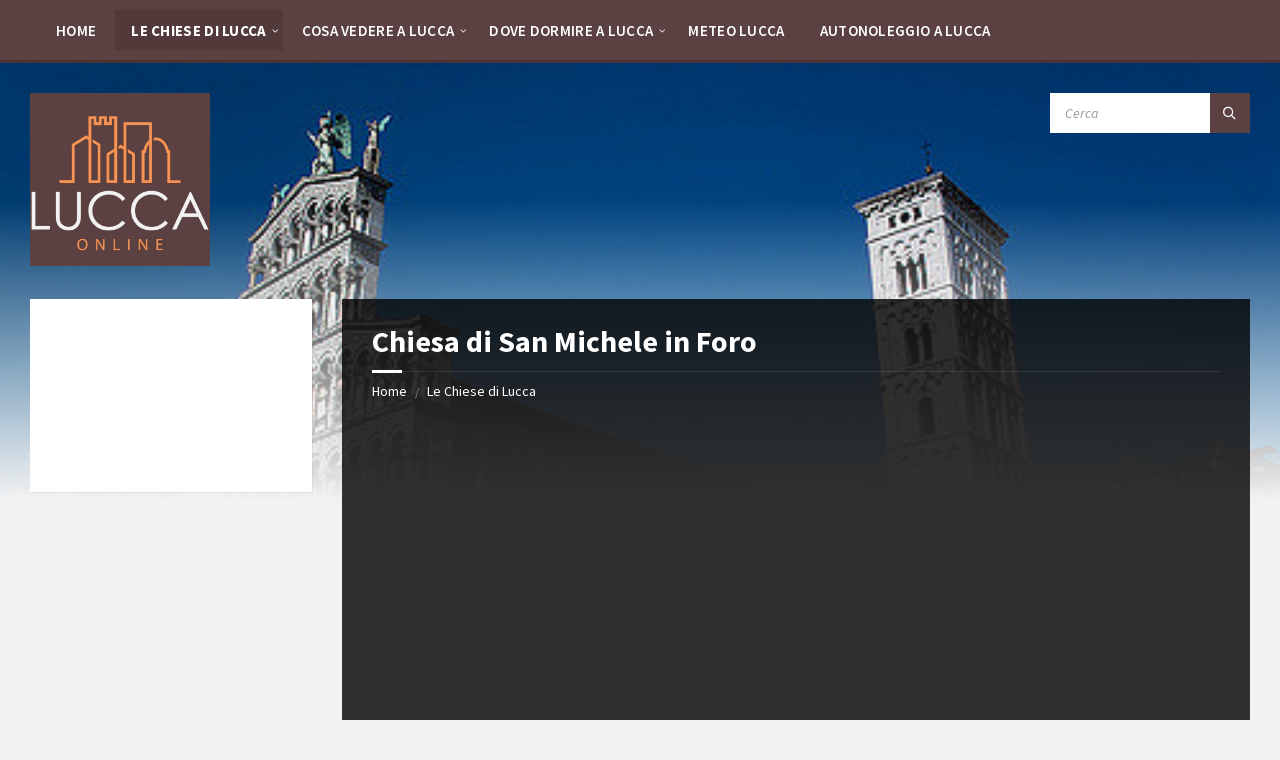

--- FILE ---
content_type: text/html; charset=UTF-8
request_url: https://lucca.online/le-chiese-lucca/chiesa-san-michele-foro-lucca/
body_size: 17603
content:
<!DOCTYPE html>
<html lang="it-IT">
<head>
    <meta http-equiv="Content-Type" content="text/html; charset=UTF-8">
    <meta name="viewport" content="width=device-width, initial-scale=1.0">
    <link rel="pingback" href="https://lucca.online/xmlrpc.php">
    <meta name='robots' content='index, follow, max-image-preview:large, max-snippet:-1, max-video-preview:-1' />
	<style>img:is([sizes="auto" i], [sizes^="auto," i]) { contain-intrinsic-size: 3000px 1500px }</style>
	<!-- Google tag (gtag.js) Consent Mode dataLayer added by Site Kit -->
<script type="text/javascript" id="google_gtagjs-js-consent-mode-data-layer">
/* <![CDATA[ */
window.dataLayer = window.dataLayer || [];function gtag(){dataLayer.push(arguments);}
gtag('consent', 'default', {"ad_personalization":"denied","ad_storage":"denied","ad_user_data":"denied","analytics_storage":"denied","functionality_storage":"denied","security_storage":"denied","personalization_storage":"denied","region":["AT","BE","BG","CH","CY","CZ","DE","DK","EE","ES","FI","FR","GB","GR","HR","HU","IE","IS","IT","LI","LT","LU","LV","MT","NL","NO","PL","PT","RO","SE","SI","SK"],"wait_for_update":500});
window._googlesitekitConsentCategoryMap = {"statistics":["analytics_storage"],"marketing":["ad_storage","ad_user_data","ad_personalization"],"functional":["functionality_storage","security_storage"],"preferences":["personalization_storage"]};
window._googlesitekitConsents = {"ad_personalization":"denied","ad_storage":"denied","ad_user_data":"denied","analytics_storage":"denied","functionality_storage":"denied","security_storage":"denied","personalization_storage":"denied","region":["AT","BE","BG","CH","CY","CZ","DE","DK","EE","ES","FI","FR","GB","GR","HR","HU","IE","IS","IT","LI","LT","LU","LV","MT","NL","NO","PL","PT","RO","SE","SI","SK"],"wait_for_update":500};
/* ]]> */
</script>
<!-- End Google tag (gtag.js) Consent Mode dataLayer added by Site Kit -->

	<!-- This site is optimized with the Yoast SEO plugin v24.9 - https://yoast.com/wordpress/plugins/seo/ -->
	<title>Chiesa di San Michele in Foro a Lucca</title>
	<meta name="description" content="La Chiesa di San Michele in Foro a Lucca si trova nella piazza centrale della città (l&#039;antico Foro romano). E&#039; l&#039;unica Chiesa del Centro Storico che ha tutti i lati liberi e che può essere &quot;circumnavigata&quot;." />
	<link rel="canonical" href="https://lucca.online/le-chiese-lucca/chiesa-san-michele-foro-lucca/" />
	<meta property="og:locale" content="it_IT" />
	<meta property="og:type" content="article" />
	<meta property="og:title" content="Chiesa di San Michele in Foro a Lucca" />
	<meta property="og:description" content="La Chiesa di San Michele in Foro a Lucca si trova nella piazza centrale della città (l&#039;antico Foro romano). E&#039; l&#039;unica Chiesa del Centro Storico che ha tutti i lati liberi e che può essere &quot;circumnavigata&quot;." />
	<meta property="og:url" content="https://lucca.online/le-chiese-lucca/chiesa-san-michele-foro-lucca/" />
	<meta property="og:site_name" content="Lucca Online" />
	<meta property="article:publisher" content="https://www.facebook.com/www.lucca.online" />
	<meta property="article:modified_time" content="2019-04-22T20:42:32+00:00" />
	<meta property="og:image" content="https://lucca.online/wp-content/uploads/2017/03/3655218112_8cc8353bb1_z.jpg" />
	<meta property="og:image:width" content="500" />
	<meta property="og:image:height" content="334" />
	<meta property="og:image:type" content="image/jpeg" />
	<meta name="twitter:card" content="summary_large_image" />
	<meta name="twitter:label1" content="Tempo di lettura stimato" />
	<meta name="twitter:data1" content="2 minuti" />
	<script type="application/ld+json" class="yoast-schema-graph">{"@context":"https://schema.org","@graph":[{"@type":"WebPage","@id":"https://lucca.online/le-chiese-lucca/chiesa-san-michele-foro-lucca/","url":"https://lucca.online/le-chiese-lucca/chiesa-san-michele-foro-lucca/","name":"Chiesa di San Michele in Foro a Lucca","isPartOf":{"@id":"https://lucca.online/#website"},"primaryImageOfPage":{"@id":"https://lucca.online/le-chiese-lucca/chiesa-san-michele-foro-lucca/#primaryimage"},"image":{"@id":"https://lucca.online/le-chiese-lucca/chiesa-san-michele-foro-lucca/#primaryimage"},"thumbnailUrl":"https://lucca.online/wp-content/uploads/2017/03/3655218112_8cc8353bb1_z.jpg","datePublished":"2017-03-01T19:50:44+00:00","dateModified":"2019-04-22T20:42:32+00:00","description":"La Chiesa di San Michele in Foro a Lucca si trova nella piazza centrale della città (l'antico Foro romano). E' l'unica Chiesa del Centro Storico che ha tutti i lati liberi e che può essere \"circumnavigata\".","breadcrumb":{"@id":"https://lucca.online/le-chiese-lucca/chiesa-san-michele-foro-lucca/#breadcrumb"},"inLanguage":"it-IT","potentialAction":[{"@type":"ReadAction","target":["https://lucca.online/le-chiese-lucca/chiesa-san-michele-foro-lucca/"]}]},{"@type":"ImageObject","inLanguage":"it-IT","@id":"https://lucca.online/le-chiese-lucca/chiesa-san-michele-foro-lucca/#primaryimage","url":"https://lucca.online/wp-content/uploads/2017/03/3655218112_8cc8353bb1_z.jpg","contentUrl":"https://lucca.online/wp-content/uploads/2017/03/3655218112_8cc8353bb1_z.jpg","width":500,"height":334,"caption":"Chiesa S.Michele Lucca"},{"@type":"BreadcrumbList","@id":"https://lucca.online/le-chiese-lucca/chiesa-san-michele-foro-lucca/#breadcrumb","itemListElement":[{"@type":"ListItem","position":1,"name":"Home","item":"https://lucca.online/"},{"@type":"ListItem","position":2,"name":"Le Chiese di Lucca","item":"https://lucca.online/le-chiese-lucca/"},{"@type":"ListItem","position":3,"name":"Chiesa di San Michele in Foro"}]},{"@type":"WebSite","@id":"https://lucca.online/#website","url":"https://lucca.online/","name":"Lucca Online","description":"Eventi a Lucca, Informazioni e curiosità sulla bellissima città della Toscana","publisher":{"@id":"https://lucca.online/#organization"},"potentialAction":[{"@type":"SearchAction","target":{"@type":"EntryPoint","urlTemplate":"https://lucca.online/?s={search_term_string}"},"query-input":{"@type":"PropertyValueSpecification","valueRequired":true,"valueName":"search_term_string"}}],"inLanguage":"it-IT"},{"@type":"Organization","@id":"https://lucca.online/#organization","name":"Lucca Online","url":"https://lucca.online/","logo":{"@type":"ImageObject","inLanguage":"it-IT","@id":"https://lucca.online/#/schema/logo/image/","url":"https://lucca.online/wp-content/uploads/2017/02/cropped-luccaon-e1521675278463.jpg","contentUrl":"https://lucca.online/wp-content/uploads/2017/02/cropped-luccaon-e1521675278463.jpg","width":634,"height":610,"caption":"Lucca Online"},"image":{"@id":"https://lucca.online/#/schema/logo/image/"},"sameAs":["https://www.facebook.com/www.lucca.online","https://www.instagram.com/lucca.online_official/"]}]}</script>
	<!-- / Yoast SEO plugin. -->


<link rel='dns-prefetch' href='//www.googletagmanager.com' />
<link rel='dns-prefetch' href='//fonts.googleapis.com' />
<link rel='dns-prefetch' href='//pagead2.googlesyndication.com' />
<link rel="alternate" type="application/rss+xml" title="Lucca Online &raquo; Feed" href="https://lucca.online/feed/" />
<link rel="alternate" type="application/rss+xml" title="Lucca Online &raquo; Feed dei commenti" href="https://lucca.online/comments/feed/" />
<script type="text/javascript">
/* <![CDATA[ */
window._wpemojiSettings = {"baseUrl":"https:\/\/s.w.org\/images\/core\/emoji\/16.0.1\/72x72\/","ext":".png","svgUrl":"https:\/\/s.w.org\/images\/core\/emoji\/16.0.1\/svg\/","svgExt":".svg","source":{"concatemoji":"https:\/\/lucca.online\/wp-includes\/js\/wp-emoji-release.min.js?ver=6.8.3"}};
/*! This file is auto-generated */
!function(s,n){var o,i,e;function c(e){try{var t={supportTests:e,timestamp:(new Date).valueOf()};sessionStorage.setItem(o,JSON.stringify(t))}catch(e){}}function p(e,t,n){e.clearRect(0,0,e.canvas.width,e.canvas.height),e.fillText(t,0,0);var t=new Uint32Array(e.getImageData(0,0,e.canvas.width,e.canvas.height).data),a=(e.clearRect(0,0,e.canvas.width,e.canvas.height),e.fillText(n,0,0),new Uint32Array(e.getImageData(0,0,e.canvas.width,e.canvas.height).data));return t.every(function(e,t){return e===a[t]})}function u(e,t){e.clearRect(0,0,e.canvas.width,e.canvas.height),e.fillText(t,0,0);for(var n=e.getImageData(16,16,1,1),a=0;a<n.data.length;a++)if(0!==n.data[a])return!1;return!0}function f(e,t,n,a){switch(t){case"flag":return n(e,"\ud83c\udff3\ufe0f\u200d\u26a7\ufe0f","\ud83c\udff3\ufe0f\u200b\u26a7\ufe0f")?!1:!n(e,"\ud83c\udde8\ud83c\uddf6","\ud83c\udde8\u200b\ud83c\uddf6")&&!n(e,"\ud83c\udff4\udb40\udc67\udb40\udc62\udb40\udc65\udb40\udc6e\udb40\udc67\udb40\udc7f","\ud83c\udff4\u200b\udb40\udc67\u200b\udb40\udc62\u200b\udb40\udc65\u200b\udb40\udc6e\u200b\udb40\udc67\u200b\udb40\udc7f");case"emoji":return!a(e,"\ud83e\udedf")}return!1}function g(e,t,n,a){var r="undefined"!=typeof WorkerGlobalScope&&self instanceof WorkerGlobalScope?new OffscreenCanvas(300,150):s.createElement("canvas"),o=r.getContext("2d",{willReadFrequently:!0}),i=(o.textBaseline="top",o.font="600 32px Arial",{});return e.forEach(function(e){i[e]=t(o,e,n,a)}),i}function t(e){var t=s.createElement("script");t.src=e,t.defer=!0,s.head.appendChild(t)}"undefined"!=typeof Promise&&(o="wpEmojiSettingsSupports",i=["flag","emoji"],n.supports={everything:!0,everythingExceptFlag:!0},e=new Promise(function(e){s.addEventListener("DOMContentLoaded",e,{once:!0})}),new Promise(function(t){var n=function(){try{var e=JSON.parse(sessionStorage.getItem(o));if("object"==typeof e&&"number"==typeof e.timestamp&&(new Date).valueOf()<e.timestamp+604800&&"object"==typeof e.supportTests)return e.supportTests}catch(e){}return null}();if(!n){if("undefined"!=typeof Worker&&"undefined"!=typeof OffscreenCanvas&&"undefined"!=typeof URL&&URL.createObjectURL&&"undefined"!=typeof Blob)try{var e="postMessage("+g.toString()+"("+[JSON.stringify(i),f.toString(),p.toString(),u.toString()].join(",")+"));",a=new Blob([e],{type:"text/javascript"}),r=new Worker(URL.createObjectURL(a),{name:"wpTestEmojiSupports"});return void(r.onmessage=function(e){c(n=e.data),r.terminate(),t(n)})}catch(e){}c(n=g(i,f,p,u))}t(n)}).then(function(e){for(var t in e)n.supports[t]=e[t],n.supports.everything=n.supports.everything&&n.supports[t],"flag"!==t&&(n.supports.everythingExceptFlag=n.supports.everythingExceptFlag&&n.supports[t]);n.supports.everythingExceptFlag=n.supports.everythingExceptFlag&&!n.supports.flag,n.DOMReady=!1,n.readyCallback=function(){n.DOMReady=!0}}).then(function(){return e}).then(function(){var e;n.supports.everything||(n.readyCallback(),(e=n.source||{}).concatemoji?t(e.concatemoji):e.wpemoji&&e.twemoji&&(t(e.twemoji),t(e.wpemoji)))}))}((window,document),window._wpemojiSettings);
/* ]]> */
</script>
<style id='wp-emoji-styles-inline-css' type='text/css'>

	img.wp-smiley, img.emoji {
		display: inline !important;
		border: none !important;
		box-shadow: none !important;
		height: 1em !important;
		width: 1em !important;
		margin: 0 0.07em !important;
		vertical-align: -0.1em !important;
		background: none !important;
		padding: 0 !important;
	}
</style>
<link rel='stylesheet' id='wp-block-library-css' href='https://lucca.online/wp-includes/css/dist/block-library/style.min.css?ver=6.8.3' type='text/css' media='all' />
<style id='classic-theme-styles-inline-css' type='text/css'>
/*! This file is auto-generated */
.wp-block-button__link{color:#fff;background-color:#32373c;border-radius:9999px;box-shadow:none;text-decoration:none;padding:calc(.667em + 2px) calc(1.333em + 2px);font-size:1.125em}.wp-block-file__button{background:#32373c;color:#fff;text-decoration:none}
</style>
<style id='global-styles-inline-css' type='text/css'>
:root{--wp--preset--aspect-ratio--square: 1;--wp--preset--aspect-ratio--4-3: 4/3;--wp--preset--aspect-ratio--3-4: 3/4;--wp--preset--aspect-ratio--3-2: 3/2;--wp--preset--aspect-ratio--2-3: 2/3;--wp--preset--aspect-ratio--16-9: 16/9;--wp--preset--aspect-ratio--9-16: 9/16;--wp--preset--color--black: #000000;--wp--preset--color--cyan-bluish-gray: #abb8c3;--wp--preset--color--white: #ffffff;--wp--preset--color--pale-pink: #f78da7;--wp--preset--color--vivid-red: #cf2e2e;--wp--preset--color--luminous-vivid-orange: #ff6900;--wp--preset--color--luminous-vivid-amber: #fcb900;--wp--preset--color--light-green-cyan: #7bdcb5;--wp--preset--color--vivid-green-cyan: #00d084;--wp--preset--color--pale-cyan-blue: #8ed1fc;--wp--preset--color--vivid-cyan-blue: #0693e3;--wp--preset--color--vivid-purple: #9b51e0;--wp--preset--gradient--vivid-cyan-blue-to-vivid-purple: linear-gradient(135deg,rgba(6,147,227,1) 0%,rgb(155,81,224) 100%);--wp--preset--gradient--light-green-cyan-to-vivid-green-cyan: linear-gradient(135deg,rgb(122,220,180) 0%,rgb(0,208,130) 100%);--wp--preset--gradient--luminous-vivid-amber-to-luminous-vivid-orange: linear-gradient(135deg,rgba(252,185,0,1) 0%,rgba(255,105,0,1) 100%);--wp--preset--gradient--luminous-vivid-orange-to-vivid-red: linear-gradient(135deg,rgba(255,105,0,1) 0%,rgb(207,46,46) 100%);--wp--preset--gradient--very-light-gray-to-cyan-bluish-gray: linear-gradient(135deg,rgb(238,238,238) 0%,rgb(169,184,195) 100%);--wp--preset--gradient--cool-to-warm-spectrum: linear-gradient(135deg,rgb(74,234,220) 0%,rgb(151,120,209) 20%,rgb(207,42,186) 40%,rgb(238,44,130) 60%,rgb(251,105,98) 80%,rgb(254,248,76) 100%);--wp--preset--gradient--blush-light-purple: linear-gradient(135deg,rgb(255,206,236) 0%,rgb(152,150,240) 100%);--wp--preset--gradient--blush-bordeaux: linear-gradient(135deg,rgb(254,205,165) 0%,rgb(254,45,45) 50%,rgb(107,0,62) 100%);--wp--preset--gradient--luminous-dusk: linear-gradient(135deg,rgb(255,203,112) 0%,rgb(199,81,192) 50%,rgb(65,88,208) 100%);--wp--preset--gradient--pale-ocean: linear-gradient(135deg,rgb(255,245,203) 0%,rgb(182,227,212) 50%,rgb(51,167,181) 100%);--wp--preset--gradient--electric-grass: linear-gradient(135deg,rgb(202,248,128) 0%,rgb(113,206,126) 100%);--wp--preset--gradient--midnight: linear-gradient(135deg,rgb(2,3,129) 0%,rgb(40,116,252) 100%);--wp--preset--font-size--small: 13px;--wp--preset--font-size--medium: 20px;--wp--preset--font-size--large: 36px;--wp--preset--font-size--x-large: 42px;--wp--preset--spacing--20: 0.44rem;--wp--preset--spacing--30: 0.67rem;--wp--preset--spacing--40: 1rem;--wp--preset--spacing--50: 1.5rem;--wp--preset--spacing--60: 2.25rem;--wp--preset--spacing--70: 3.38rem;--wp--preset--spacing--80: 5.06rem;--wp--preset--shadow--natural: 6px 6px 9px rgba(0, 0, 0, 0.2);--wp--preset--shadow--deep: 12px 12px 50px rgba(0, 0, 0, 0.4);--wp--preset--shadow--sharp: 6px 6px 0px rgba(0, 0, 0, 0.2);--wp--preset--shadow--outlined: 6px 6px 0px -3px rgba(255, 255, 255, 1), 6px 6px rgba(0, 0, 0, 1);--wp--preset--shadow--crisp: 6px 6px 0px rgba(0, 0, 0, 1);}:where(.is-layout-flex){gap: 0.5em;}:where(.is-layout-grid){gap: 0.5em;}body .is-layout-flex{display: flex;}.is-layout-flex{flex-wrap: wrap;align-items: center;}.is-layout-flex > :is(*, div){margin: 0;}body .is-layout-grid{display: grid;}.is-layout-grid > :is(*, div){margin: 0;}:where(.wp-block-columns.is-layout-flex){gap: 2em;}:where(.wp-block-columns.is-layout-grid){gap: 2em;}:where(.wp-block-post-template.is-layout-flex){gap: 1.25em;}:where(.wp-block-post-template.is-layout-grid){gap: 1.25em;}.has-black-color{color: var(--wp--preset--color--black) !important;}.has-cyan-bluish-gray-color{color: var(--wp--preset--color--cyan-bluish-gray) !important;}.has-white-color{color: var(--wp--preset--color--white) !important;}.has-pale-pink-color{color: var(--wp--preset--color--pale-pink) !important;}.has-vivid-red-color{color: var(--wp--preset--color--vivid-red) !important;}.has-luminous-vivid-orange-color{color: var(--wp--preset--color--luminous-vivid-orange) !important;}.has-luminous-vivid-amber-color{color: var(--wp--preset--color--luminous-vivid-amber) !important;}.has-light-green-cyan-color{color: var(--wp--preset--color--light-green-cyan) !important;}.has-vivid-green-cyan-color{color: var(--wp--preset--color--vivid-green-cyan) !important;}.has-pale-cyan-blue-color{color: var(--wp--preset--color--pale-cyan-blue) !important;}.has-vivid-cyan-blue-color{color: var(--wp--preset--color--vivid-cyan-blue) !important;}.has-vivid-purple-color{color: var(--wp--preset--color--vivid-purple) !important;}.has-black-background-color{background-color: var(--wp--preset--color--black) !important;}.has-cyan-bluish-gray-background-color{background-color: var(--wp--preset--color--cyan-bluish-gray) !important;}.has-white-background-color{background-color: var(--wp--preset--color--white) !important;}.has-pale-pink-background-color{background-color: var(--wp--preset--color--pale-pink) !important;}.has-vivid-red-background-color{background-color: var(--wp--preset--color--vivid-red) !important;}.has-luminous-vivid-orange-background-color{background-color: var(--wp--preset--color--luminous-vivid-orange) !important;}.has-luminous-vivid-amber-background-color{background-color: var(--wp--preset--color--luminous-vivid-amber) !important;}.has-light-green-cyan-background-color{background-color: var(--wp--preset--color--light-green-cyan) !important;}.has-vivid-green-cyan-background-color{background-color: var(--wp--preset--color--vivid-green-cyan) !important;}.has-pale-cyan-blue-background-color{background-color: var(--wp--preset--color--pale-cyan-blue) !important;}.has-vivid-cyan-blue-background-color{background-color: var(--wp--preset--color--vivid-cyan-blue) !important;}.has-vivid-purple-background-color{background-color: var(--wp--preset--color--vivid-purple) !important;}.has-black-border-color{border-color: var(--wp--preset--color--black) !important;}.has-cyan-bluish-gray-border-color{border-color: var(--wp--preset--color--cyan-bluish-gray) !important;}.has-white-border-color{border-color: var(--wp--preset--color--white) !important;}.has-pale-pink-border-color{border-color: var(--wp--preset--color--pale-pink) !important;}.has-vivid-red-border-color{border-color: var(--wp--preset--color--vivid-red) !important;}.has-luminous-vivid-orange-border-color{border-color: var(--wp--preset--color--luminous-vivid-orange) !important;}.has-luminous-vivid-amber-border-color{border-color: var(--wp--preset--color--luminous-vivid-amber) !important;}.has-light-green-cyan-border-color{border-color: var(--wp--preset--color--light-green-cyan) !important;}.has-vivid-green-cyan-border-color{border-color: var(--wp--preset--color--vivid-green-cyan) !important;}.has-pale-cyan-blue-border-color{border-color: var(--wp--preset--color--pale-cyan-blue) !important;}.has-vivid-cyan-blue-border-color{border-color: var(--wp--preset--color--vivid-cyan-blue) !important;}.has-vivid-purple-border-color{border-color: var(--wp--preset--color--vivid-purple) !important;}.has-vivid-cyan-blue-to-vivid-purple-gradient-background{background: var(--wp--preset--gradient--vivid-cyan-blue-to-vivid-purple) !important;}.has-light-green-cyan-to-vivid-green-cyan-gradient-background{background: var(--wp--preset--gradient--light-green-cyan-to-vivid-green-cyan) !important;}.has-luminous-vivid-amber-to-luminous-vivid-orange-gradient-background{background: var(--wp--preset--gradient--luminous-vivid-amber-to-luminous-vivid-orange) !important;}.has-luminous-vivid-orange-to-vivid-red-gradient-background{background: var(--wp--preset--gradient--luminous-vivid-orange-to-vivid-red) !important;}.has-very-light-gray-to-cyan-bluish-gray-gradient-background{background: var(--wp--preset--gradient--very-light-gray-to-cyan-bluish-gray) !important;}.has-cool-to-warm-spectrum-gradient-background{background: var(--wp--preset--gradient--cool-to-warm-spectrum) !important;}.has-blush-light-purple-gradient-background{background: var(--wp--preset--gradient--blush-light-purple) !important;}.has-blush-bordeaux-gradient-background{background: var(--wp--preset--gradient--blush-bordeaux) !important;}.has-luminous-dusk-gradient-background{background: var(--wp--preset--gradient--luminous-dusk) !important;}.has-pale-ocean-gradient-background{background: var(--wp--preset--gradient--pale-ocean) !important;}.has-electric-grass-gradient-background{background: var(--wp--preset--gradient--electric-grass) !important;}.has-midnight-gradient-background{background: var(--wp--preset--gradient--midnight) !important;}.has-small-font-size{font-size: var(--wp--preset--font-size--small) !important;}.has-medium-font-size{font-size: var(--wp--preset--font-size--medium) !important;}.has-large-font-size{font-size: var(--wp--preset--font-size--large) !important;}.has-x-large-font-size{font-size: var(--wp--preset--font-size--x-large) !important;}
:where(.wp-block-post-template.is-layout-flex){gap: 1.25em;}:where(.wp-block-post-template.is-layout-grid){gap: 1.25em;}
:where(.wp-block-columns.is-layout-flex){gap: 2em;}:where(.wp-block-columns.is-layout-grid){gap: 2em;}
:root :where(.wp-block-pullquote){font-size: 1.5em;line-height: 1.6;}
</style>
<link rel='stylesheet' id='contact-form-7-css' href='https://lucca.online/wp-content/plugins/contact-form-7/includes/css/styles.css?ver=6.0.6' type='text/css' media='all' />
<link rel='stylesheet' id='kk-star-ratings-css' href='https://lucca.online/wp-content/plugins/kk-star-ratings/src/core/public/css/kk-star-ratings.min.css?ver=5.4.10.2' type='text/css' media='all' />
<link rel='stylesheet' id='ez-toc-css' href='https://lucca.online/wp-content/plugins/easy-table-of-contents/assets/css/screen.min.css?ver=2.0.73' type='text/css' media='all' />
<style id='ez-toc-inline-css' type='text/css'>
div#ez-toc-container .ez-toc-title {font-size: 120%;}div#ez-toc-container .ez-toc-title {font-weight: 500;}div#ez-toc-container ul li {font-size: 95%;}div#ez-toc-container ul li {font-weight: 500;}div#ez-toc-container nav ul ul li {font-size: 90%;}
.ez-toc-container-direction {direction: ltr;}.ez-toc-counter ul{counter-reset: item ;}.ez-toc-counter nav ul li a::before {content: counters(item, '.', decimal) '. ';display: inline-block;counter-increment: item;flex-grow: 0;flex-shrink: 0;margin-right: .2em; float: left; }.ez-toc-widget-direction {direction: ltr;}.ez-toc-widget-container ul{counter-reset: item ;}.ez-toc-widget-container nav ul li a::before {content: counters(item, '.', decimal) '. ';display: inline-block;counter-increment: item;flex-grow: 0;flex-shrink: 0;margin-right: .2em; float: left; }
</style>
<link rel='stylesheet' id='lsvr-townpress-main-style-css' href='https://lucca.online/wp-content/themes/townpress/style.css?ver=3.8.11' type='text/css' media='all' />
<link rel='stylesheet' id='lsvr-townpress-general-style-css' href='https://lucca.online/wp-content/themes/townpress/assets/css/general.css?ver=3.8.11' type='text/css' media='all' />
<style id='lsvr-townpress-general-style-inline-css' type='text/css'>
body, input, textarea, select, button, #cancel-comment-reply-link, .lsvr_listing-map__infobox { font-family: 'Source Sans Pro', Arial, sans-serif; }
html, body { font-size: 16px; }
.header-logo { max-width: 180px; } .header-logo--front { max-width: 180px; } @media ( max-width: 991px ) { .header-logo { max-width: 300px; } }
</style>
<link rel='stylesheet' id='lsvr-townpress-google-fonts-css' href='//fonts.googleapis.com/css?family=Source+Sans+Pro%3A400%2C400italic%2C600%2C600italic%2C700%2C700italic&#038;ver=6.8.3' type='text/css' media='all' />
<link rel='stylesheet' id='lsvr-townpress-color-scheme-css' href='https://lucca.online/wp-content/themes/townpress/assets/css/skins/default.css?ver=3.8.11' type='text/css' media='all' />
<style id='lsvr-townpress-color-scheme-inline-css' type='text/css'>
body { color: #565656; }a { color: #e98f58; }abbr { border-color: #565656; }button { color: #565656; }input, select, textarea { color: #565656; }.c-button { border-color: #5b4142; background-color: #5b4142; }.c-button--outline { color: #5b4142; }.c-search-form__button { background-color: #5b4142; }.header-navbar { background-color: #5b4142; }.header-menu__item--dropdown .header-menu__item .header-menu__item-link { color: #5b4142; }.header-map__close { background-color: #5b4142; }.header-map-toggle__ico { color: #5b4142; }.header-map-toggle--active { background-color: #5b4142; }.header-languages__item-link { #565656; }.header-languages__item--active .header-languages__item-link { background-color: #5b4142; }.header-login__link { color: #565656; }.header-login__ico { color: #5b4142; }.header-login__link--logout { background-color: #5b4142; }.header-toolbar-toggle__menu-button { color: #565656; }.header-toolbar-toggle__menu-button--active { background-color: #5b4142; }.header-mobile-menu { background-color: #5b4142; }.post-password-form input[type="submit"] { background-color: #5b4142; }.post-comments__list a.comment-edit-link { color: #5b4142; }.comment-form .submit { background-color: #5b4142; }.post-pagination__item-link,.post-pagination__number-link { color: #5b4142; }.post-pagination__number--active .post-pagination__number-link { background-color: #5b4142; }.post-pagination__number-link:hover { color: #5b4142; }.navigation.pagination a { color: #5b4142; }.navigation.pagination .page-numbers.current { background-color: #5b4142; }.navigation.pagination .page-numbers:not( .next ):not( .prev ):not( .dots ):not( .current ):hover { color: #5b4142; }.lsvr_listing-map__marker-inner { background-color: #5b4142; border-color: #5b4142; }.lsvr_listing-map__marker-inner:before { border-top-color: #5b4142; }.lsvr_listing-map__infobox-more-link { background-color: #5b4142; }.lsvr_listing-post-single .post__contact-item-icon { color: #5b4142; }.lsvr_listing-post-single .post__social-link:hover { background-color: #5b4142; }.lsvr_event-post-single .post__info-item-icon { color: #5b4142; }.lsvr_document-post-archive--default .post__title-link { color: #5b4142; }.lsvr_document-post-archive--categorized-attachments .post-tree__item-toggle { color: #5b4142; }.lsvr_document-post-archive--categorized-attachments .post-tree__item-icon--folder { color: #5b4142; }.lsvr_person-post-page .post__contact-item-icon { color: #5b4142; }.lsvr_person-post-page .post__social-link:hover { background-color: #5b4142; }.widget__title-icon { color: #5b4142; }.lsvr-townpress-menu-widget__nav { background-color: #5b4142; }.lsvr_event-list-widget__item-date-month { background-color: #5b4142; }.lsvr_event-calendar-widget__nav-btn { color: #5b4142; }.lsvr_event-calendar-widget__day-cell { color: #565656; }.lsvr_event-calendar-widget__day--has-events > .lsvr_event-calendar-widget__day-cell:after { background-color: #5b4142; }.lsvr_event-calendar-widget__day--current > .lsvr_event-calendar-widget__day-cell { color: #5b4142; }.lsvr_event-filter-widget__option--datepicker:after { color: #5b4142; }.lsvr_event-filter-widget__submit-button { background-color: #5b4142; }.lsvr_person-list-widget__item-title-link { color: #5b4142; }.lsvr_person-list-widget__item-social-link:hover { background-color: #5b4142; }.lsvr_person-featured-widget__title-link { color: #5b4142; }.lsvr_person-featured-widget__social-link:hover { background-color: #5b4142; }.widget_display_search .button { background-color: #5b4142; }.footer-widgets .widget__title-icon { color: #5b4142; }.footer-widgets .lsvr_event-calendar-widget__day--current > .lsvr_event-calendar-widget__day-cell { color: #5b4142; }.footer-widgets .lsvr_person-list-widget__item-social-link { background-color: #5b4142; }.footer-widgets .lsvr_person-featured-widget__social-link { background-color: #5b4142; }.footer-social__link { background-color: #5b4142; }.lsvr-townpress-posts__title-icon { color: #5b4142; }.lsvr-townpress-post-slider__indicator-inner { background-color: #5b4142; }.lsvr-townpress-sitemap__title-icon { color: #5b4142; }.lsvr-button { border-color: #5b4142; background-color: #5b4142; }.lsvr-counter__number { color: #5b4142; }.lsvr-cta__button-link { border-color: #5b4142; background-color: #5b4142; }.lsvr-feature__icon { color: #5b4142; }.lsvr-progress-bar__bar-inner { background-color: #5b4142; }.lsvr-pricing-table__title { background-color: #5b4142; }.lsvr-pricing-table__price-value { color: #5b4142; }.lsvr-pricing-table__button-link { border-color: #5b4142; background-color: #5b4142; }.bbp-submit-wrapper button { border-color: #5b4142; background-color: #5b4142; }#bbpress-forums .bbp-reply-content #subscription-toggle a { color: #5b4142; }#bbpress-forums .bbp-pagination-links .page-numbers.current { background-color: #5b4142; }#bbpress-forums #bbp-your-profile fieldset input,#bbpress-forums #bbp-your-profile fieldset textarea { color: #565656; }#bbpress-forums #bbp-your-profile #bbp_user_edit_submit { border-color: #5b4142; background-color: #5b4142; }.lsvr-datepicker .ui-datepicker-prev,.lsvr-datepicker .ui-datepicker-next { color: #5b4142; }.lsvr-datepicker th { color: #5b4142; }.lsvr-datepicker td a { color: #565656; }.lsvr-datepicker .ui-state-active { color: #5b4142; }.back-to-top__link { background-color: #5b4142; }
</style>
<link rel='stylesheet' id='st-responsive-css' href='https://lucca.online/wp-content/themes/townpress/assets/css/responsive.css' type='text/css' media='all' />
<script type="text/javascript" src="https://lucca.online/wp-includes/js/jquery/jquery.min.js?ver=3.7.1" id="jquery-core-js"></script>
<script type="text/javascript" src="https://lucca.online/wp-includes/js/jquery/jquery-migrate.min.js?ver=3.4.1" id="jquery-migrate-js"></script>
<script type="text/javascript" id="lsvr-events-scripts-js-extra">
/* <![CDATA[ */
var lsvr_events_ajax_var = {"url":"https:\/\/lucca.online\/wp-admin\/admin-ajax.php","nonce":"2d1659716c"};
/* ]]> */
</script>
<script type="text/javascript" src="https://lucca.online/wp-content/plugins/lsvr-events/assets/js/lsvr-events.min.js?ver=1.9.7" id="lsvr-events-scripts-js"></script>
<script type="text/javascript" id="lsvr-townpress-toolkit-weather-widget-js-extra">
/* <![CDATA[ */
var lsvr_townpress_toolkit_ajax_weather_widget_var = {"url":"https:\/\/lucca.online\/wp-admin\/admin-ajax.php","nonce":"88223f37eb"};
/* ]]> */
</script>
<script type="text/javascript" src="https://lucca.online/wp-content/plugins/lsvr-townpress-toolkit/assets/js/lsvr-townpress-toolkit-weather-widget.min.js?ver=1.6.1" id="lsvr-townpress-toolkit-weather-widget-js"></script>

<!-- Snippet del tag Google (gtag.js) aggiunto da Site Kit -->

<!-- Snippet Google Analytics aggiunto da Site Kit -->
<script type="text/javascript" src="https://www.googletagmanager.com/gtag/js?id=G-5YGP05KGZ2" id="google_gtagjs-js" async></script>
<script type="text/javascript" id="google_gtagjs-js-after">
/* <![CDATA[ */
window.dataLayer = window.dataLayer || [];function gtag(){dataLayer.push(arguments);}
gtag("set","linker",{"domains":["lucca.online"]});
gtag("js", new Date());
gtag("set", "developer_id.dZTNiMT", true);
gtag("config", "G-5YGP05KGZ2", {"googlesitekit_post_type":"page"});
/* ]]> */
</script>

<!-- Snippet del tag Google (gtag.js) finale aggiunto da Site Kit -->
<link rel="https://api.w.org/" href="https://lucca.online/wp-json/" /><link rel="alternate" title="JSON" type="application/json" href="https://lucca.online/wp-json/wp/v2/pages/1111" /><link rel="EditURI" type="application/rsd+xml" title="RSD" href="https://lucca.online/xmlrpc.php?rsd" />
<meta name="generator" content="WordPress 6.8.3" />
<link rel='shortlink' href='https://lucca.online/?p=1111' />
<link rel="alternate" title="oEmbed (JSON)" type="application/json+oembed" href="https://lucca.online/wp-json/oembed/1.0/embed?url=https%3A%2F%2Flucca.online%2Fle-chiese-lucca%2Fchiesa-san-michele-foro-lucca%2F" />
<link rel="alternate" title="oEmbed (XML)" type="text/xml+oembed" href="https://lucca.online/wp-json/oembed/1.0/embed?url=https%3A%2F%2Flucca.online%2Fle-chiese-lucca%2Fchiesa-san-michele-foro-lucca%2F&#038;format=xml" />
<meta name="generator" content="Site Kit by Google 1.150.0" />
<!-- Meta tag Google AdSense aggiunti da Site Kit -->
<meta name="google-adsense-platform-account" content="ca-host-pub-2644536267352236">
<meta name="google-adsense-platform-domain" content="sitekit.withgoogle.com">
<!-- Fine dei meta tag Google AdSense aggiunti da Site Kit -->
<meta name="generator" content="Powered by WPBakery Page Builder - drag and drop page builder for WordPress."/>
<!--[if lte IE 9]><link rel="stylesheet" type="text/css" href="https://lucca.online/wp-content/plugins/js_composer/assets/css/vc_lte_ie9.min.css" media="screen"><![endif]-->
<!-- Snippet Google AdSense aggiunto da Site Kit -->
<script type="text/javascript" async="async" src="https://pagead2.googlesyndication.com/pagead/js/adsbygoogle.js?client=ca-pub-6056059112265656&amp;host=ca-host-pub-2644536267352236" crossorigin="anonymous"></script>

<!-- Termina lo snippet Google AdSense aggiunto da Site Kit -->
		<style type="text/css" id="wp-custom-css">
			.gyg-btn{
  display:inline-block;
  padding:12px 18px;
  background:#ff5d5d;
  color:#fff!important;
  font-weight:600;
  border-radius:6px;
  text-decoration:none;
}
.gyg-btn:hover{opacity:.85}

.lsf-box {
  border: 1px solid #ccc;
  background-color: #f9f9f9;
  padding: 15px;
  margin-bottom: 20px;
  border-radius: 6px;
}

.lsf-box-highlight {
  border: 2px solid #FFD700;
  background-color: #FFFACD;
}

.lsf-box-warning {
  border: 2px solid #dc3545;
  background-color: #ffe6e6;
}

.lsf-box-ticket {
  border: 2px solid #28a745;
  background-color: #e6ffec;
}
		</style>
		<noscript><style type="text/css"> .wpb_animate_when_almost_visible { opacity: 1; }</style></noscript>	
	
	
<!-- Google tag (gtag.js) -->
<script async src="https://www.googletagmanager.com/gtag/js?id=G-5YGP05KGZ2"></script>
<script>
  window.dataLayer = window.dataLayer || [];
  function gtag(){dataLayer.push(arguments);}
  gtag('js', new Date());

  gtag('config', 'G-5YGP05KGZ2');
</script>
</head>

<body data-rsssl=1 class="wp-singular page-template-default page page-id-1111 page-child parent-pageid-1095 wp-custom-logo wp-theme-townpress hidpi-on lsvr-accessibility wpb-js-composer js-comp-ver-5.7 vc_responsive">

	
	
	<!-- WRAPPER : begin -->
	<div id="wrapper">

		
		
	<a href="#main" class="accessibility-link accessibility-link--skip-to-content screen-reader-text">Skip to content</a>

			<a href="#sidebar-left" class="accessibility-link accessibility-link--skip-to-left-sidebar screen-reader-text">Skip to left sidebar</a>
	
	
	<a href="#footer" class="accessibility-link accessibility-link--skip-to-footer screen-reader-text">Skip to footer</a>


		
		<!-- HEADER : begin -->
		<header id="header"  class="header--has-navbar">
			<div class="header__inner">

				<div class="header-navbar__placeholder"></div>
				
	<!-- HEADER NAVBAR : begin -->
	<div  class="header-navbar header-navbar--sticky">
		<div class="header-navbar__inner">

			<div class="lsvr-container">

				<!-- HEADER MENU : begin -->
				<nav class="header-menu"

											aria-label="Menu principale"
					>

				    <ul id="menu-menu-principale" class="header-menu__list" role="menu">
            
            
        	<li id="header-menu__item-1191"
                class="header-menu__item header-menu__item--level-0 menu-item menu-item-type-custom menu-item-object-custom menu-item-home header-menu__item--dropdown"
                role="presentation">

                <a href="https://lucca.online/" id="header-menu__item-link-1191" class="header-menu__item-link header-menu__item-link--level-0" role="menuitem" data-wpel-link="internal">

                    
                    <span class="header-menu__item-link-label">
                        Home                    </span>

                </a>

            
            </li>

            
            
            
        	<li id="header-menu__item-1193"
                class="header-menu__item header-menu__item--level-0 menu-item menu-item-type-post_type menu-item-object-page current-page-ancestor current-menu-ancestor current-menu-parent current-page-parent current_page_parent current_page_ancestor menu-item-has-children header-menu__item--dropdown"
                role="presentation">

                <a href="https://lucca.online/le-chiese-lucca/" id="header-menu__item-link-1193" class="header-menu__item-link header-menu__item-link--level-0" role="menuitem" aria-owns="header-menu__submenu-1193" aria-controls="header-menu__submenu-1193" aria-haspopup="true" aria-expanded="false" data-wpel-link="internal">

                    
                    <span class="header-menu__item-link-label">
                        Le Chiese di Lucca                    </span>

                </a>

            
        	<ul id="header-menu__submenu-1193"
                class="header-menu__submenu sub-menu header-menu__submenu--level-0"
                aria-labelledby="header-menu__item-link-1193"
                aria-expanded="false"
                role="menu">

            
            
            
        	<li id="header-menu__item-1195"
                class="header-menu__item header-menu__item--level-1 menu-item menu-item-type-post_type menu-item-object-page"
                role="presentation">

                <a href="https://lucca.online/le-chiese-lucca/cattedrale-san-martino/" id="header-menu__item-link-1195" class="header-menu__item-link header-menu__item-link--level-1" role="menuitem" data-wpel-link="internal">

                    
                    <span class="header-menu__item-link-label">
                        Cattedrale di San Martino                    </span>

                </a>

            
            </li>

            
            
            
        	<li id="header-menu__item-1194"
                class="header-menu__item header-menu__item--level-1 menu-item menu-item-type-post_type menu-item-object-page"
                role="presentation">

                <a href="https://lucca.online/le-chiese-lucca/basilica-san-frediano/" id="header-menu__item-link-1194" class="header-menu__item-link header-menu__item-link--level-1" role="menuitem" data-wpel-link="internal">

                    
                    <span class="header-menu__item-link-label">
                        Basilica di San Frediano                    </span>

                </a>

            
            </li>

            
            
            
        	<li id="header-menu__item-1196"
                class="header-menu__item header-menu__item--level-1 menu-item menu-item-type-post_type menu-item-object-page current-menu-item page_item page-item-1111 current_page_item"
                role="presentation">

                <a href="https://lucca.online/le-chiese-lucca/chiesa-san-michele-foro-lucca/" id="header-menu__item-link-1196" class="header-menu__item-link header-menu__item-link--level-1" role="menuitem" data-wpel-link="internal">

                    
                    <span class="header-menu__item-link-label">
                        Chiesa di San Michele in Foro                    </span>

                </a>

            
            </li>

            
            
            
        	<li id="header-menu__item-1197"
                class="header-menu__item header-menu__item--level-1 menu-item menu-item-type-post_type menu-item-object-page"
                role="presentation">

                <a href="https://lucca.online/le-chiese-lucca/orari-messe-lucca-centro-storico/" id="header-menu__item-link-1197" class="header-menu__item-link header-menu__item-link--level-1" role="menuitem" data-wpel-link="internal">

                    
                    <span class="header-menu__item-link-label">
                        Orari Messe Lucca Centro Storico                    </span>

                </a>

            
            </li>

            
        	</ul>

            
            </li>

            
            
            
        	<li id="header-menu__item-1446"
                class="header-menu__item header-menu__item--level-0 menu-item menu-item-type-post_type menu-item-object-post menu-item-has-children header-menu__item--dropdown"
                role="presentation">

                <a href="https://lucca.online/1067-5-cose-vedere-lucca/" id="header-menu__item-link-1446" class="header-menu__item-link header-menu__item-link--level-0" role="menuitem" aria-owns="header-menu__submenu-1446" aria-controls="header-menu__submenu-1446" aria-haspopup="true" aria-expanded="false" data-wpel-link="internal">

                    
                    <span class="header-menu__item-link-label">
                        Cosa vedere a Lucca                    </span>

                </a>

            
        	<ul id="header-menu__submenu-1446"
                class="header-menu__submenu sub-menu header-menu__submenu--level-0"
                aria-labelledby="header-menu__item-link-1446"
                aria-expanded="false"
                role="menu">

            
            
            
        	<li id="header-menu__item-1198"
                class="header-menu__item header-menu__item--level-1 menu-item menu-item-type-post_type menu-item-object-page"
                role="presentation">

                <a href="https://lucca.online/le-mura-lucca/" id="header-menu__item-link-1198" class="header-menu__item-link header-menu__item-link--level-1" role="menuitem" data-wpel-link="internal">

                    
                    <span class="header-menu__item-link-label">
                        Le Mura di Lucca                    </span>

                </a>

            
            </li>

            
            
            
        	<li id="header-menu__item-1201"
                class="header-menu__item header-menu__item--level-1 menu-item menu-item-type-post_type menu-item-object-page"
                role="presentation">

                <a href="https://lucca.online/torre-delle-ore/" id="header-menu__item-link-1201" class="header-menu__item-link header-menu__item-link--level-1" role="menuitem" data-wpel-link="internal">

                    
                    <span class="header-menu__item-link-label">
                        Torre delle Ore                    </span>

                </a>

            
            </li>

            
            
            
        	<li id="header-menu__item-1572"
                class="header-menu__item header-menu__item--level-1 menu-item menu-item-type-post_type menu-item-object-post"
                role="presentation">

                <a href="https://lucca.online/1518-ilaria-del-carretto-e-il-monumento-funebre/" id="header-menu__item-link-1572" class="header-menu__item-link header-menu__item-link--level-1" role="menuitem" data-wpel-link="internal">

                    
                    <span class="header-menu__item-link-label">
                        Ilaria del Carretto e il monumento funebre                    </span>

                </a>

            
            </li>

            
            
            
        	<li id="header-menu__item-1199"
                class="header-menu__item header-menu__item--level-1 menu-item menu-item-type-post_type menu-item-object-page"
                role="presentation">

                <a href="https://lucca.online/lucca-summer-festival/" id="header-menu__item-link-1199" class="header-menu__item-link header-menu__item-link--level-1" role="menuitem" data-wpel-link="internal">

                    
                    <span class="header-menu__item-link-label">
                        Lucca Summer Festival                    </span>

                </a>

            
            </li>

            
        	</ul>

            
            </li>

            
            
            
        	<li id="header-menu__item-1571"
                class="header-menu__item header-menu__item--level-0 menu-item menu-item-type-post_type menu-item-object-page menu-item-has-children header-menu__item--dropdown"
                role="presentation">

                <a href="https://lucca.online/dove-dormire-a-lucca/" id="header-menu__item-link-1571" class="header-menu__item-link header-menu__item-link--level-0" role="menuitem" aria-owns="header-menu__submenu-1571" aria-controls="header-menu__submenu-1571" aria-haspopup="true" aria-expanded="false" data-wpel-link="internal">

                    
                    <span class="header-menu__item-link-label">
                        Dove dormire a Lucca                    </span>

                </a>

            
        	<ul id="header-menu__submenu-1571"
                class="header-menu__submenu sub-menu header-menu__submenu--level-0"
                aria-labelledby="header-menu__item-link-1571"
                aria-expanded="false"
                role="menu">

            
            
            
        	<li id="header-menu__item-1499"
                class="header-menu__item header-menu__item--level-1 menu-item menu-item-type-post_type menu-item-object-page"
                role="presentation">

                <a href="https://lucca.online/cucina-tipica-lucchese/" id="header-menu__item-link-1499" class="header-menu__item-link header-menu__item-link--level-1" role="menuitem" data-wpel-link="internal">

                    
                    <span class="header-menu__item-link-label">
                        Cucina tipica lucchese                    </span>

                </a>

            
            </li>

            
        	</ul>

            
            </li>

            
            
            
        	<li id="header-menu__item-1200"
                class="header-menu__item header-menu__item--level-0 menu-item menu-item-type-post_type menu-item-object-page header-menu__item--dropdown"
                role="presentation">

                <a href="https://lucca.online/meteo-lucca/" id="header-menu__item-link-1200" class="header-menu__item-link header-menu__item-link--level-0" role="menuitem" data-wpel-link="internal">

                    
                    <span class="header-menu__item-link-label">
                        Meteo Lucca                    </span>

                </a>

            
            </li>

            
            
            
        	<li id="header-menu__item-2737"
                class="header-menu__item header-menu__item--level-0 menu-item menu-item-type-post_type menu-item-object-post header-menu__item--dropdown"
                role="presentation">

                <a href="https://lucca.online/2716-miglior-autonoleggio-lucca/" id="header-menu__item-link-2737" class="header-menu__item-link header-menu__item-link--level-0" role="menuitem" data-wpel-link="internal">

                    
                    <span class="header-menu__item-link-label">
                        Autonoleggio a Lucca                    </span>

                </a>

            
            </li>

            </ul>
				</nav>
				<!-- HEADER MENU : end -->

			</div>

		</div>
	</div>
	<!-- HEADER NAVBAR : end -->


				
				
				
				<!-- HEADER CONTENT : begin -->
				<div class="header__content">
					<div class="lsvr-container">
						<div class="header__content-inner">

							
							
	<!-- HEADER BRANDING : begin -->
	<div  class="header-logo">
		<a href="https://lucca.online/" class="header-logo__link" aria-label="Site logo" data-wpel-link="internal">
			<img src="https://lucca.online/wp-content/uploads/2017/02/cropped-luccaon-e1521675278463.jpg"
				class="header-logo__image"
				alt="Lucca Online">
		</a>
	</div>
	<!-- HEADER BRANDING : end -->


							
							

	<!-- HEADER TOOLBAR TOGGLE : begin -->
<div class="header-toolbar-toggle">

	<button class="header-toolbar-toggle__menu-button" type="button"
		aria-controls="header-mobile-menu"
        aria-haspopup="true"
        aria-expanded="false">
		<span class="header-toolbar-toggle__menu-button-ico header-toolbar-toggle__menu-button-ico--open icon-menu" aria-hidden="true"></span>
		<span class="header-toolbar-toggle__menu-button-ico header-toolbar-toggle__menu-button-ico--close icon-cross" aria-hidden="true"></span>
		<span class="header-toolbar-toggle__menu-button-label">Menu</span>
	</button>

	
</div>
<!-- HEADER TOOLBAR TOGGLE : end -->
	<!-- HEADER TOOLBAR : begin -->
	<div class="header-toolbar">

		
		
		
		
		
		
		
		
	<!-- HEADER MOBILE MENU : begin -->
	<nav id="header-mobile-menu" class="header-mobile-menu"
        data-label-expand-submenu="Expand submenu"
        data-label-collapse-submenu="Collapse submenu"

					aria-label="Menu principale"
		>

	    <ul id="menu-menu-principale-1" class="header-mobile-menu__list" role="menu">
            
        	<li id="header-mobile-menu__item-1191"
                class="header-mobile-menu__item header-mobile-menu__item--level-0 menu-item menu-item-type-custom menu-item-object-custom menu-item-home"
                role="presentation">

                <a href="https://lucca.online/" id="header-mobile-menu__item-link-1191" class="header-mobile-menu__item-link header-mobile-menu__item-link--level-0" role="menuitem" data-wpel-link="internal">

                    
                    <span class="header-mobile-menu__item-link-label">
                        Home                    </span>

                </a>

            
            </li>

            
            
        	<li id="header-mobile-menu__item-1193"
                class="header-mobile-menu__item header-mobile-menu__item--level-0 menu-item menu-item-type-post_type menu-item-object-page current-page-ancestor current-menu-ancestor current-menu-parent current-page-parent current_page_parent current_page_ancestor menu-item-has-children"
                role="presentation">

                <a href="https://lucca.online/le-chiese-lucca/" id="header-mobile-menu__item-link-1193" class="header-mobile-menu__item-link header-mobile-menu__item-link--level-0" role="menuitem" data-wpel-link="internal">

                    
                    <span class="header-mobile-menu__item-link-label">
                        Le Chiese di Lucca                    </span>

                </a>

            
            <button id="header-mobile-menu__toggle-1193"
                class="header-mobile-menu__toggle header-mobile-menu__toggle--level-0" type="button"
                aria-label="Expand submenu"
                aria-controls="header-mobile-menu__submenu-1193"
                aria-haspopup="true"
                aria-expanded="false">
                <span class="header-mobile-menu__toggle-icon" aria-hidden="true"></span>
            </button>

        	<ul id="header-mobile-menu__submenu-1193"
                class="header-mobile-menu__submenu sub-menu header-mobile-menu__submenu--level-0"
                aria-labelledby="header-mobile-menu__item-link-1193"
                aria-expanded="false"
                role="menu">

            
            
        	<li id="header-mobile-menu__item-1195"
                class="header-mobile-menu__item header-mobile-menu__item--level-1 menu-item menu-item-type-post_type menu-item-object-page"
                role="presentation">

                <a href="https://lucca.online/le-chiese-lucca/cattedrale-san-martino/" id="header-mobile-menu__item-link-1195" class="header-mobile-menu__item-link header-mobile-menu__item-link--level-1" role="menuitem" data-wpel-link="internal">

                    
                    <span class="header-mobile-menu__item-link-label">
                        Cattedrale di San Martino                    </span>

                </a>

            
            </li>

            
            
        	<li id="header-mobile-menu__item-1194"
                class="header-mobile-menu__item header-mobile-menu__item--level-1 menu-item menu-item-type-post_type menu-item-object-page"
                role="presentation">

                <a href="https://lucca.online/le-chiese-lucca/basilica-san-frediano/" id="header-mobile-menu__item-link-1194" class="header-mobile-menu__item-link header-mobile-menu__item-link--level-1" role="menuitem" data-wpel-link="internal">

                    
                    <span class="header-mobile-menu__item-link-label">
                        Basilica di San Frediano                    </span>

                </a>

            
            </li>

            
            
        	<li id="header-mobile-menu__item-1196"
                class="header-mobile-menu__item header-mobile-menu__item--level-1 menu-item menu-item-type-post_type menu-item-object-page current-menu-item page_item page-item-1111 current_page_item"
                role="presentation">

                <a href="https://lucca.online/le-chiese-lucca/chiesa-san-michele-foro-lucca/" id="header-mobile-menu__item-link-1196" class="header-mobile-menu__item-link header-mobile-menu__item-link--level-1" role="menuitem" data-wpel-link="internal">

                    
                    <span class="header-mobile-menu__item-link-label">
                        Chiesa di San Michele in Foro                    </span>

                </a>

            
            </li>

            
            
        	<li id="header-mobile-menu__item-1197"
                class="header-mobile-menu__item header-mobile-menu__item--level-1 menu-item menu-item-type-post_type menu-item-object-page"
                role="presentation">

                <a href="https://lucca.online/le-chiese-lucca/orari-messe-lucca-centro-storico/" id="header-mobile-menu__item-link-1197" class="header-mobile-menu__item-link header-mobile-menu__item-link--level-1" role="menuitem" data-wpel-link="internal">

                    
                    <span class="header-mobile-menu__item-link-label">
                        Orari Messe Lucca Centro Storico                    </span>

                </a>

            
            </li>

            
        	</ul>

            
            </li>

            
            
        	<li id="header-mobile-menu__item-1446"
                class="header-mobile-menu__item header-mobile-menu__item--level-0 menu-item menu-item-type-post_type menu-item-object-post menu-item-has-children"
                role="presentation">

                <a href="https://lucca.online/1067-5-cose-vedere-lucca/" id="header-mobile-menu__item-link-1446" class="header-mobile-menu__item-link header-mobile-menu__item-link--level-0" role="menuitem" data-wpel-link="internal">

                    
                    <span class="header-mobile-menu__item-link-label">
                        Cosa vedere a Lucca                    </span>

                </a>

            
            <button id="header-mobile-menu__toggle-1446"
                class="header-mobile-menu__toggle header-mobile-menu__toggle--level-0" type="button"
                aria-label="Expand submenu"
                aria-controls="header-mobile-menu__submenu-1446"
                aria-haspopup="true"
                aria-expanded="false">
                <span class="header-mobile-menu__toggle-icon" aria-hidden="true"></span>
            </button>

        	<ul id="header-mobile-menu__submenu-1446"
                class="header-mobile-menu__submenu sub-menu header-mobile-menu__submenu--level-0"
                aria-labelledby="header-mobile-menu__item-link-1446"
                aria-expanded="false"
                role="menu">

            
            
        	<li id="header-mobile-menu__item-1198"
                class="header-mobile-menu__item header-mobile-menu__item--level-1 menu-item menu-item-type-post_type menu-item-object-page"
                role="presentation">

                <a href="https://lucca.online/le-mura-lucca/" id="header-mobile-menu__item-link-1198" class="header-mobile-menu__item-link header-mobile-menu__item-link--level-1" role="menuitem" data-wpel-link="internal">

                    
                    <span class="header-mobile-menu__item-link-label">
                        Le Mura di Lucca                    </span>

                </a>

            
            </li>

            
            
        	<li id="header-mobile-menu__item-1201"
                class="header-mobile-menu__item header-mobile-menu__item--level-1 menu-item menu-item-type-post_type menu-item-object-page"
                role="presentation">

                <a href="https://lucca.online/torre-delle-ore/" id="header-mobile-menu__item-link-1201" class="header-mobile-menu__item-link header-mobile-menu__item-link--level-1" role="menuitem" data-wpel-link="internal">

                    
                    <span class="header-mobile-menu__item-link-label">
                        Torre delle Ore                    </span>

                </a>

            
            </li>

            
            
        	<li id="header-mobile-menu__item-1572"
                class="header-mobile-menu__item header-mobile-menu__item--level-1 menu-item menu-item-type-post_type menu-item-object-post"
                role="presentation">

                <a href="https://lucca.online/1518-ilaria-del-carretto-e-il-monumento-funebre/" id="header-mobile-menu__item-link-1572" class="header-mobile-menu__item-link header-mobile-menu__item-link--level-1" role="menuitem" data-wpel-link="internal">

                    
                    <span class="header-mobile-menu__item-link-label">
                        Ilaria del Carretto e il monumento funebre                    </span>

                </a>

            
            </li>

            
            
        	<li id="header-mobile-menu__item-1199"
                class="header-mobile-menu__item header-mobile-menu__item--level-1 menu-item menu-item-type-post_type menu-item-object-page"
                role="presentation">

                <a href="https://lucca.online/lucca-summer-festival/" id="header-mobile-menu__item-link-1199" class="header-mobile-menu__item-link header-mobile-menu__item-link--level-1" role="menuitem" data-wpel-link="internal">

                    
                    <span class="header-mobile-menu__item-link-label">
                        Lucca Summer Festival                    </span>

                </a>

            
            </li>

            
        	</ul>

            
            </li>

            
            
        	<li id="header-mobile-menu__item-1571"
                class="header-mobile-menu__item header-mobile-menu__item--level-0 menu-item menu-item-type-post_type menu-item-object-page menu-item-has-children"
                role="presentation">

                <a href="https://lucca.online/dove-dormire-a-lucca/" id="header-mobile-menu__item-link-1571" class="header-mobile-menu__item-link header-mobile-menu__item-link--level-0" role="menuitem" data-wpel-link="internal">

                    
                    <span class="header-mobile-menu__item-link-label">
                        Dove dormire a Lucca                    </span>

                </a>

            
            <button id="header-mobile-menu__toggle-1571"
                class="header-mobile-menu__toggle header-mobile-menu__toggle--level-0" type="button"
                aria-label="Expand submenu"
                aria-controls="header-mobile-menu__submenu-1571"
                aria-haspopup="true"
                aria-expanded="false">
                <span class="header-mobile-menu__toggle-icon" aria-hidden="true"></span>
            </button>

        	<ul id="header-mobile-menu__submenu-1571"
                class="header-mobile-menu__submenu sub-menu header-mobile-menu__submenu--level-0"
                aria-labelledby="header-mobile-menu__item-link-1571"
                aria-expanded="false"
                role="menu">

            
            
        	<li id="header-mobile-menu__item-1499"
                class="header-mobile-menu__item header-mobile-menu__item--level-1 menu-item menu-item-type-post_type menu-item-object-page"
                role="presentation">

                <a href="https://lucca.online/cucina-tipica-lucchese/" id="header-mobile-menu__item-link-1499" class="header-mobile-menu__item-link header-mobile-menu__item-link--level-1" role="menuitem" data-wpel-link="internal">

                    
                    <span class="header-mobile-menu__item-link-label">
                        Cucina tipica lucchese                    </span>

                </a>

            
            </li>

            
        	</ul>

            
            </li>

            
            
        	<li id="header-mobile-menu__item-1200"
                class="header-mobile-menu__item header-mobile-menu__item--level-0 menu-item menu-item-type-post_type menu-item-object-page"
                role="presentation">

                <a href="https://lucca.online/meteo-lucca/" id="header-mobile-menu__item-link-1200" class="header-mobile-menu__item-link header-mobile-menu__item-link--level-0" role="menuitem" data-wpel-link="internal">

                    
                    <span class="header-mobile-menu__item-link-label">
                        Meteo Lucca                    </span>

                </a>

            
            </li>

            
            
        	<li id="header-mobile-menu__item-2737"
                class="header-mobile-menu__item header-mobile-menu__item--level-0 menu-item menu-item-type-post_type menu-item-object-post"
                role="presentation">

                <a href="https://lucca.online/2716-miglior-autonoleggio-lucca/" id="header-mobile-menu__item-link-2737" class="header-mobile-menu__item-link header-mobile-menu__item-link--level-0" role="menuitem" data-wpel-link="internal">

                    
                    <span class="header-mobile-menu__item-link-label">
                        Autonoleggio a Lucca                    </span>

                </a>

            
            </li>

            </ul>
	</nav>
	<!-- HEADER MOBILE MENU : end -->


		
		
	<!-- HEADER SEARCH : begin -->
	<div class="header-search header-toolbar__item">

		<!-- SEARCH FORM : begin -->
<form class="c-search-form" action="https://lucca.online/" method="get" role="search">
	<div class="c-search-form__inner">
		<div class="c-search-form__input-holder">

			<label class="c-search-form__input-label screen-reader-text" for="c-search-form__input-955">Search:</label>
			<input id="c-search-form__input-955" class="c-search-form__input" type="text" name="s"
				value=""
				placeholder="Cerca"
				aria-label="Search field">

			<button class="c-search-form__button" type="submit" title="Submit search">
				<span class="c-search-form__button-ico icon-magnifier" aria-hidden="true"></span></button>

		</div>
	</div>
</form>
<!-- SEARCH FORM : end -->
	</div>
	<!-- HEADER SEARCH : end -->


		
	</div>
	<!-- HEADER TOOLBAR : end -->



							
						</div>
					</div>
				</div>
				<!-- HEADER CONTENT : end -->

				
			</div>
		</header>
		<!-- HEADER : end -->

		
		
	<div class="header-background header-background--single"
		data-slideshow-speed="10">

		
			
				<div class="header-background__image header-background__image--default"
					style="background-image: url('https://lucca.online/wp-content/uploads/2017/03/3655218112_8cc8353bb1_z.jpg'); "></div>

			
		
	</div>


		
		<!-- CORE : begin -->
		<div id="core">
			<div class="core__inner">
<!-- COLUMNS : begin -->
<div id="columns">
	<div class="columns__inner">
		<div class="lsvr-container">

			
				<div class="lsvr-grid">
					<div class="columns__main lsvr-grid__col lsvr-grid__col--span-9 lsvr-grid__col--push-3">

			
			<!-- MAIN : begin -->
			<main id="main">
				<div class="main__inner">

	<div class="post-1111 page type-page status-publish has-post-thumbnail hentry">

		
	
	<!-- MAIN HEADER : begin -->
	<header class="main__header">

		
		<h1 class="main__title">

			Chiesa di San Michele in Foro
		</h1>

		
		
	
	<!-- BREADCRUMBS : begin -->
	<div class="breadcrumbs">
		<div class="breadcrumbs__inner">

			
			<nav class="breadcrumbs__nav" aria-label="Breadcrumbs">
				<ul class="breadcrumbs__list">

					
						<li class="breadcrumbs__item">
							<a href="https://lucca.online/" class="breadcrumbs__link" data-wpel-link="internal">Home</a>
							<span class="breadcrumbs__item-decor" aria-hidden="true">/</span>
						</li>

					
						<li class="breadcrumbs__item">
							<a href="https://lucca.online/le-chiese-lucca/" class="breadcrumbs__link" data-wpel-link="internal">Le Chiese di Lucca</a>
							<span class="breadcrumbs__item-decor" aria-hidden="true">/</span>
						</li>

					
				</ul>
			</nav>

			
			<!-- BREADCRUMBS META DATA : begin -->
			<script type="application/ld+json">
			{
				"@context": "http://schema.org",
				"@type": "BreadcrumbList",
				"itemListElement" : [
										{
						"@type": "ListItem",
						"position": 1,
						"item": {
							"@id": "https://lucca.online/",
							"name": "Home"
						}
					},										{
						"@type": "ListItem",
						"position": 2,
						"item": {
							"@id": "https://lucca.online/le-chiese-lucca/",
							"name": "Le Chiese di Lucca"
						}
					}									]
			}
			</script>
			<!-- BREADCRUMBS META DATA : end -->

		
		</div>
	</div>
	<!-- BREADCRUMBS : end -->

	

		
	</header>
	<!-- MAIN HEADER : end -->

	

		<!-- PAGE CONTENT : begin -->
<div class="page__content">

	<div class="c-content-box">

		<div id="ez-toc-container" class="ez-toc-v2_0_73 counter-hierarchy ez-toc-counter ez-toc-grey ez-toc-container-direction">
<div class="ez-toc-title-container">
<p class="ez-toc-title" style="cursor:inherit">Contenuti</p>
<span class="ez-toc-title-toggle"><a href="#" class="ez-toc-pull-right ez-toc-btn ez-toc-btn-xs ez-toc-btn-default ez-toc-toggle" aria-label="Toggle Table of Content"><span class="ez-toc-js-icon-con"><span class=""><span class="eztoc-hide" style="display:none;">Toggle</span><span class="ez-toc-icon-toggle-span"><svg style="fill: #999;color:#999" xmlns="http://www.w3.org/2000/svg" class="list-377408" width="20px" height="20px" viewBox="0 0 24 24" fill="none"><path d="M6 6H4v2h2V6zm14 0H8v2h12V6zM4 11h2v2H4v-2zm16 0H8v2h12v-2zM4 16h2v2H4v-2zm16 0H8v2h12v-2z" fill="currentColor"></path></svg><svg style="fill: #999;color:#999" class="arrow-unsorted-368013" xmlns="http://www.w3.org/2000/svg" width="10px" height="10px" viewBox="0 0 24 24" version="1.2" baseProfile="tiny"><path d="M18.2 9.3l-6.2-6.3-6.2 6.3c-.2.2-.3.4-.3.7s.1.5.3.7c.2.2.4.3.7.3h11c.3 0 .5-.1.7-.3.2-.2.3-.5.3-.7s-.1-.5-.3-.7zM5.8 14.7l6.2 6.3 6.2-6.3c.2-.2.3-.5.3-.7s-.1-.5-.3-.7c-.2-.2-.4-.3-.7-.3h-11c-.3 0-.5.1-.7.3-.2.2-.3.5-.3.7s.1.5.3.7z"/></svg></span></span></span></a></span></div>
<nav><ul class='ez-toc-list ez-toc-list-level-1 ' ><li class='ez-toc-page-1 ez-toc-heading-level-2'><a class="ez-toc-link ez-toc-heading-1" href="#Chiesa_di_San_Michele_in_Foro_a_Lucca" title="Chiesa di San Michele in Foro a Lucca">Chiesa di San Michele in Foro a Lucca</a><ul class='ez-toc-list-level-3' ><li class='ez-toc-heading-level-3'><a class="ez-toc-link ez-toc-heading-2" href="#Storia_Chiesa_di_SMichele" title="Storia Chiesa di S.Michele">Storia Chiesa di S.Michele</a></li><li class='ez-toc-page-1 ez-toc-heading-level-3'><a class="ez-toc-link ez-toc-heading-3" href="#Statua_SMichele_in_Foro" title="Statua S.Michele in Foro">Statua S.Michele in Foro</a></li><li class='ez-toc-page-1 ez-toc-heading-level-3'><a class="ez-toc-link ez-toc-heading-4" href="#Orari_Messe_SMichele_in_Foro_Lucca" title="Orari Messe S.Michele in Foro Lucca">Orari Messe S.Michele in Foro Lucca</a></li><li class='ez-toc-page-1 ez-toc-heading-level-3'><a class="ez-toc-link ez-toc-heading-5" href="#Hotel_vicino_la_Chiesa_di_San_Michele_a_Lucca" title="Hotel vicino la Chiesa di San Michele a Lucca">Hotel vicino la Chiesa di San Michele a Lucca</a></li><li class='ez-toc-page-1 ez-toc-heading-level-3'><a class="ez-toc-link ez-toc-heading-6" href="#Pala_Magrini_%E2%80%93_Chiesa_di_San_Michele" title="Pala Magrini &#8211; Chiesa di San Michele">Pala Magrini &#8211; Chiesa di San Michele</a></li></ul></li><li class='ez-toc-page-1 ez-toc-heading-level-2'><a class="ez-toc-link ez-toc-heading-7" href="#Palazzo_Pretorio" title="Palazzo Pretorio">Palazzo Pretorio</a></li></ul></nav></div>
<h2><span class="ez-toc-section" id="Chiesa_di_San_Michele_in_Foro_a_Lucca"></span>Chiesa di San Michele in Foro a Lucca<span class="ez-toc-section-end"></span></h2>
<p>La chiesa di San Michele in Foro ha una caratteristica unica tra tutte le <a href="https://lucca.online/le-chiese-lucca/" data-wpel-link="internal">chiese del Centro Storico di Lucca</a>, è l&#8217;unica infatti il cui perimetro è interamente percorribile e quindi l&#8217;unica attorno alla quale si possa girare intorno.</p>
<p>Nonostante questo non è posta proprio al centro dell&#8217;omonima piazza (Piazza S.Michele o piazza &#8220;delle catene&#8221;) ma decentrata e questo la fa assomigliare al resto delle principali Chiese Lucchesi.</p>
<p><img fetchpriority="high" decoding="async" class="alignnone size-full wp-image-1112" src="https://lucca.online/wp-content/uploads/2017/03/3655218112_8cc8353bb1_z.jpg" alt="Chiesa S.Michele Lucca" width="500" height="334" /></p>
<h3><span class="ez-toc-section" id="Storia_Chiesa_di_SMichele"></span>Storia Chiesa di S.Michele<span class="ez-toc-section-end"></span></h3>
<p>La Chiesa ha un&#8217;origine molto antica, infatti esisteva una Chiesa nel 795, quella che vediamo ora è stata costruita tra l&#8217;XI e il XIV secolo. La facciata è molto particolare soprattutto perchè sono già presenti gli influssi del gotico (i lavori della facciata terminarono nel 1383) e probabilmente la struttura rialzata fa pensare anche ad un progetto che comprendeva anche il rialzamento generale di tutto l&#8217;edificio. Progetto probabilmente fallito per mancanza di fondi.</p>
<h3><span class="ez-toc-section" id="Statua_SMichele_in_Foro"></span>Statua S.Michele in Foro<span class="ez-toc-section-end"></span></h3>
<p>Sulla sommità della facciata della Chiesa di S.Michele svetta una colossale statua in marmo di oltre 4 metri che rappresenta proprio l&#8217;Arcangelo S.Michele</p>
<p><img decoding="async" class="alignnone size-medium wp-image-1113" src="https://lucca.online/wp-content/uploads/2017/03/Statua-San-Michele-Lucca-300x300.jpg" alt="Statua San Michele Lucca" width="300" height="300" srcset="https://lucca.online/wp-content/uploads/2017/03/Statua-San-Michele-Lucca-300x300.jpg 300w, https://lucca.online/wp-content/uploads/2017/03/Statua-San-Michele-Lucca-150x150.jpg 150w, https://lucca.online/wp-content/uploads/2017/03/Statua-San-Michele-Lucca-600x600.jpg 600w, https://lucca.online/wp-content/uploads/2017/03/Statua-San-Michele-Lucca-250x250.jpg 250w, https://lucca.online/wp-content/uploads/2017/03/Statua-San-Michele-Lucca-400x400.jpg 400w" sizes="(max-width: 300px) 100vw, 300px" /></p>
<h3><span class="ez-toc-section" id="Orari_Messe_SMichele_in_Foro_Lucca"></span>Orari Messe S.Michele in Foro Lucca<span class="ez-toc-section-end"></span></h3>
<p>Gli orari delle Messe nella Chiesa di San Michele in Foro sono i seguenti:<br /><strong>Messa Domenica e Festivi:</strong> Ore 10.30</p>
<p>-ATTUALMENTE LE MESSE SONO SOSPESE- La messa delle 10:30 si celebra in S.Paolino</p>
<p>A questa pagina trovi tutti gli <a href="https://lucca.online/le-chiese-lucca/orari-messe-lucca-centro-storico/" data-wpel-link="internal">orari delle Messe di Lucca.</a></p>


<h3 class="wp-block-heading"><span class="ez-toc-section" id="Hotel_vicino_la_Chiesa_di_San_Michele_a_Lucca"></span>Hotel vicino la Chiesa di San Michele a Lucca<span class="ez-toc-section-end"></span></h3>



<ins class="bookingaff" data-aid="1674652" data-target_aid="1674652" data-prod="map" data-width="100%" data-height="590" data-lang="ualng" data-dest_id="0" data-dest_type="landmark" data-latitude="43.8429001" data-longitude="10.5031353" data-mwhsb="0">
    <!-- Anything inside will go away once widget is loaded. -->
        <a href="//www.booking.com?aid=1674652" title="" rel="nofollow external noreferrer" data-wpel-link="external">Booking.com</a>
</ins>
<script type="text/javascript">
    (function(d, sc, u) {
      var s = d.createElement(sc), p = d.getElementsByTagName(sc)[0];
      s.type = 'text/javascript';
      s.async = true;
      s.src = u + '?v=' + (+new Date());
      p.parentNode.insertBefore(s,p);
      })(document, 'script', '//aff.bstatic.com/static/affiliate_base/js/flexiproduct.js');
</script>



<h3 class="wp-block-heading"><span class="ez-toc-section" id="Pala_Magrini_%E2%80%93_Chiesa_di_San_Michele"></span>Pala Magrini &#8211; Chiesa di San Michele<span class="ez-toc-section-end"></span></h3>



<p>Tra le opere all&#8217;interno della Chiesa merita sicuramente una menzione particolare la Pala Magrini di Filippino Lippi.</p>



<figure class="wp-block-image"><img decoding="async" src="https://lucca.online/wp-content/uploads/2019/03/pala-magrini-1030x684.jpg" alt="Pala Magrini - Filippino Lippi nella Chiesa di San Michele in Foro" class="wp-image-1837"/><figcaption>Una delle opere più importanti della <em>Chiesa di S.Michele in Foro</em> è sicuramente <strong>Pala Magrini </strong>di <strong>Filippino Lippi</strong>.</figcaption></figure>



<p>Il dipinto è una tempera su Tavola e ha come soggetti  san Rocco, san Sebastiano, san Girolamo e sant’Elena Imperatrice ed è stato dipinto da Lippi intorno al 1483 mentre era allievo del <strong>Botticelli</strong>.</p>



<h2 class="wp-block-heading"><span class="ez-toc-section" id="Palazzo_Pretorio"></span>Palazzo Pretorio<span class="ez-toc-section-end"></span></h2>



<p>In Piazza S.Michele, a lato della Chiesa, si può vedere Palazzo Pretorio, il maggiore edificio rinascimentale a Lucca.<br>La costruzione fu iniziata da Matteo Civitali nel 1494 e completata nel 1500 da Nicolao Civitali, figlio di Matteo.<br>Fu sede del Podestà e del suo tribunale e adesso nel suo loggiato ospita 3 busti di lucchesi importanti: Matteo Civitali, Strocchi e l&#8217;esploratore Carlo  Piaggia</p>


<div class="none"><time class="date updated" datetime="2017-03-01" data-pubdate>Mar 1, 2017</time><span class="author vcard"><span class="fn">Lucca Online</span></span></div>		
	</div>

    
</div>
<!-- PAGE CONTENT : end -->
	</div>


				</div>
			</main>
			<!-- MAIN : end -->

			
				</div>

				
					<div class="columns__sidebar columns__sidebar--left lsvr-grid__col lsvr-grid__col--span-3 lsvr-grid__col--pull-9">

						
	<!-- LEFT SIDEBAR : begin -->
	<aside id="sidebar-left">
		<div class="sidebar-left__inner">

			<div id="block-3" class="widget widget_block"><div class="widget__inner"><div data-tiqets-widget="discovery" data-cards-layout="responsive" data-content-type="product" data-item_count="5" data-destination-type="region" data-destination-id="72" data-partner="simone_bartali"></div><script defer src="https://widgets.tiqets.com/loader.js"></script></div></div>
		</div>
	</aside>
	<!-- LEFT SIDEBAR : end -->


					</div>

				
				
				</div>

			
		</div>
	</div>
</div>
<!-- COLUMNS : end -->
		</div>
	</div>
	<!-- CORE : end -->

	
	<!-- FOOTER : begin -->
	<footer id="footer" 		>
		<div class="footer__inner">

			
			
			
			
	<!-- FOOTER BOTTOM : begin -->
	<div class="footer-bottom">
		<div class="lsvr-container">
			<div class="footer-bottom__inner">

				
				
	<!-- FOOTER SOCIAL LINKS : begin -->
	<div class="footer-social">
		<ul class="footer-social__list" title="Social Media Links">

			
			
				
					<li class="footer-social__item footer-social__item--email">

						<a class="footer-social__link footer-social__link--email" target="_blank"

							
								href="mailto:info@lucca.online"

							
							 title="Email">

							<span class="footer-social__icon icon-envelope-o" aria-hidden="true">

								
									<span class="screen-reader-text">Email</span>

								
							</span>

						</a>

					</li>

				
			
				
					<li class="footer-social__item footer-social__item--facebook">

						<a class="footer-social__link footer-social__link--facebook" target="_blank" href="https://www.facebook.com/www.lucca.online/" title="Facebook" data-wpel-link="external" rel="nofollow external noreferrer">

							<span class="footer-social__icon icon-facebook" aria-hidden="true">

								
									<span class="screen-reader-text">Facebook</span>

								
							</span>

						</a>

					</li>

				
			
			
		</ul>
	</div>
	<!-- FOOTER SOCIAL LINKS : end -->


				
				
				
				
	<!-- FOOTER TEXT : begin -->
	<div class="footer-text">

		<p>Questo sito partecipa a programmi di affiliazione: se acquisti dai link, il prezzo resta invariato.</p>

	</div>
	<!-- FOOTER TEXT : end -->


				
				
			</div>
		</div>
	</div>
	<!-- FOOTER BOTTOM : end -->


			
		</div>
	</footer>
	<!-- FOOTER : end -->

	
</div>
<!-- WRAPPER : end -->

<script type="speculationrules">
{"prefetch":[{"source":"document","where":{"and":[{"href_matches":"\/*"},{"not":{"href_matches":["\/wp-*.php","\/wp-admin\/*","\/wp-content\/uploads\/*","\/wp-content\/*","\/wp-content\/plugins\/*","\/wp-content\/themes\/townpress\/*","\/*\\?(.+)"]}},{"not":{"selector_matches":"a[rel~=\"nofollow\"]"}},{"not":{"selector_matches":".no-prefetch, .no-prefetch a"}}]},"eagerness":"conservative"}]}
</script>

			
			<script type="application/ld+json">
			{
				"@context" : "http://schema.org",
				"@type" : "WebSite",
				"name" : "Lucca Online",
				"url" : "https://lucca.online",
				"description" : "Eventi a Lucca, Informazioni e curiosità sulla bellissima città della Toscana",
			 	"publisher" : {

			 		"@id" : "https://lucca.online#WebSitePublisher",
			 		"@type" : "Organization",
			 		"name" : "Lucca Online",
			 		"url" : "https://lucca.online"

					
			 					 		,"logo" : {
			 			"@type" : "ImageObject",
			 			"url" : "https://lucca.online/wp-content/uploads/2017/02/cropped-luccaon-e1521675278463.jpg",
						"width" : "634",
						"height" : "610"
			 		}
			 		
										,"sameAs" : [
										  	]
				  	
			 	},
			 	"potentialAction": {
			    	"@type" : "SearchAction",
			    	"target" : "https://lucca.online/?s={search_term}",
			    	"query-input": "required name=search_term"
			    }
			}
			</script>

		<script type="text/javascript" src="https://lucca.online/wp-includes/js/dist/hooks.min.js?ver=4d63a3d491d11ffd8ac6" id="wp-hooks-js"></script>
<script type="text/javascript" src="https://lucca.online/wp-includes/js/dist/i18n.min.js?ver=5e580eb46a90c2b997e6" id="wp-i18n-js"></script>
<script type="text/javascript" id="wp-i18n-js-after">
/* <![CDATA[ */
wp.i18n.setLocaleData( { 'text direction\u0004ltr': [ 'ltr' ] } );
/* ]]> */
</script>
<script type="text/javascript" src="https://lucca.online/wp-content/plugins/contact-form-7/includes/swv/js/index.js?ver=6.0.6" id="swv-js"></script>
<script type="text/javascript" id="contact-form-7-js-translations">
/* <![CDATA[ */
( function( domain, translations ) {
	var localeData = translations.locale_data[ domain ] || translations.locale_data.messages;
	localeData[""].domain = domain;
	wp.i18n.setLocaleData( localeData, domain );
} )( "contact-form-7", {"translation-revision-date":"2025-04-27 13:59:08+0000","generator":"GlotPress\/4.0.1","domain":"messages","locale_data":{"messages":{"":{"domain":"messages","plural-forms":"nplurals=2; plural=n != 1;","lang":"it"},"This contact form is placed in the wrong place.":["Questo modulo di contatto \u00e8 posizionato nel posto sbagliato."],"Error:":["Errore:"]}},"comment":{"reference":"includes\/js\/index.js"}} );
/* ]]> */
</script>
<script type="text/javascript" id="contact-form-7-js-before">
/* <![CDATA[ */
var wpcf7 = {
    "api": {
        "root": "https:\/\/lucca.online\/wp-json\/",
        "namespace": "contact-form-7\/v1"
    },
    "cached": 1
};
/* ]]> */
</script>
<script type="text/javascript" src="https://lucca.online/wp-content/plugins/contact-form-7/includes/js/index.js?ver=6.0.6" id="contact-form-7-js"></script>
<script type="text/javascript" id="kk-star-ratings-js-extra">
/* <![CDATA[ */
var kk_star_ratings = {"action":"kk-star-ratings","endpoint":"https:\/\/lucca.online\/wp-admin\/admin-ajax.php","nonce":"be20e51e32"};
/* ]]> */
</script>
<script type="text/javascript" src="https://lucca.online/wp-content/plugins/kk-star-ratings/src/core/public/js/kk-star-ratings.min.js?ver=5.4.10.2" id="kk-star-ratings-js"></script>
<script type="text/javascript" src="https://lucca.online/wp-includes/js/jquery/ui/core.min.js?ver=1.13.3" id="jquery-ui-core-js"></script>
<script type="text/javascript" src="https://lucca.online/wp-includes/js/jquery/ui/datepicker.min.js?ver=1.13.3" id="jquery-ui-datepicker-js"></script>
<script type="text/javascript" id="jquery-ui-datepicker-js-after">
/* <![CDATA[ */
jQuery(function(jQuery){jQuery.datepicker.setDefaults({"closeText":"Chiudi","currentText":"Oggi","monthNames":["Gennaio","Febbraio","Marzo","Aprile","Maggio","Giugno","Luglio","Agosto","Settembre","Ottobre","Novembre","Dicembre"],"monthNamesShort":["Gen","Feb","Mar","Apr","Mag","Giu","Lug","Ago","Set","Ott","Nov","Dic"],"nextText":"Prossimo","prevText":"Precedente","dayNames":["domenica","luned\u00ec","marted\u00ec","mercoled\u00ec","gioved\u00ec","venerd\u00ec","sabato"],"dayNamesShort":["Dom","Lun","Mar","Mer","Gio","Ven","Sab"],"dayNamesMin":["D","L","M","M","G","V","S"],"dateFormat":"d MM yy","firstDay":0,"isRTL":false});});
/* ]]> */
</script>
<script type="text/javascript" src="https://lucca.online/wp-content/plugins/stkit/assets/js/jquery.stkit.js" id="st-jquery-stkit-js"></script>
<script type="text/javascript" id="ez-toc-scroll-scriptjs-js-extra">
/* <![CDATA[ */
var eztoc_smooth_local = {"scroll_offset":"30","add_request_uri":"","add_self_reference_link":""};
/* ]]> */
</script>
<script type="text/javascript" src="https://lucca.online/wp-content/plugins/easy-table-of-contents/assets/js/smooth_scroll.min.js?ver=2.0.73" id="ez-toc-scroll-scriptjs-js"></script>
<script type="text/javascript" src="https://lucca.online/wp-content/plugins/easy-table-of-contents/vendor/js-cookie/js.cookie.min.js?ver=2.2.1" id="ez-toc-js-cookie-js"></script>
<script type="text/javascript" src="https://lucca.online/wp-content/plugins/easy-table-of-contents/vendor/sticky-kit/jquery.sticky-kit.min.js?ver=1.9.2" id="ez-toc-jquery-sticky-kit-js"></script>
<script type="text/javascript" id="ez-toc-js-js-extra">
/* <![CDATA[ */
var ezTOC = {"smooth_scroll":"1","visibility_hide_by_default":"","scroll_offset":"30","fallbackIcon":"<span class=\"\"><span class=\"eztoc-hide\" style=\"display:none;\">Toggle<\/span><span class=\"ez-toc-icon-toggle-span\"><svg style=\"fill: #999;color:#999\" xmlns=\"http:\/\/www.w3.org\/2000\/svg\" class=\"list-377408\" width=\"20px\" height=\"20px\" viewBox=\"0 0 24 24\" fill=\"none\"><path d=\"M6 6H4v2h2V6zm14 0H8v2h12V6zM4 11h2v2H4v-2zm16 0H8v2h12v-2zM4 16h2v2H4v-2zm16 0H8v2h12v-2z\" fill=\"currentColor\"><\/path><\/svg><svg style=\"fill: #999;color:#999\" class=\"arrow-unsorted-368013\" xmlns=\"http:\/\/www.w3.org\/2000\/svg\" width=\"10px\" height=\"10px\" viewBox=\"0 0 24 24\" version=\"1.2\" baseProfile=\"tiny\"><path d=\"M18.2 9.3l-6.2-6.3-6.2 6.3c-.2.2-.3.4-.3.7s.1.5.3.7c.2.2.4.3.7.3h11c.3 0 .5-.1.7-.3.2-.2.3-.5.3-.7s-.1-.5-.3-.7zM5.8 14.7l6.2 6.3 6.2-6.3c.2-.2.3-.5.3-.7s-.1-.5-.3-.7c-.2-.2-.4-.3-.7-.3h-11c-.3 0-.5.1-.7.3-.2.2-.3.5-.3.7s.1.5.3.7z\"\/><\/svg><\/span><\/span>","chamomile_theme_is_on":""};
/* ]]> */
</script>
<script type="text/javascript" src="https://lucca.online/wp-content/plugins/easy-table-of-contents/assets/js/front.min.js?ver=2.0.73-1744746580" id="ez-toc-js-js"></script>
<script type="text/javascript" id="ez-toc-js-js-after">
/* <![CDATA[ */

				let mobileContainer = document.querySelector('#mobile.vc_row-fluid');
				if (document.querySelectorAll('#mobile.vc_row-fluid').length > 0) {
					let ezTocContainerUL = mobileContainer.querySelectorAll('.ez-toc-link');
					let uniqID = 'xs-sm-' + Math.random().toString(16).slice(2);
					for (let i = 0; i < ezTocContainerUL.length; i++) {
						let anchorHREF = ezTocContainerUL[i].getAttribute('href');
						let section = mobileContainer.querySelector('span.ez-toc-section' + anchorHREF);
						if (section) {
							section.setAttribute('id', anchorHREF.replace('#', '') + '-' + uniqID);
						}
						ezTocContainerUL[i].setAttribute('href', anchorHREF + '-' + uniqID);
					}
					
				}
			
/* ]]> */
</script>
<script type="text/javascript" src="https://lucca.online/wp-content/themes/townpress/assets/js/townpress-third-party-scripts.min.js?ver=3.8.11" id="lsvr-townpress-third-party-scripts-js"></script>
<script type="text/javascript" src="https://lucca.online/wp-content/themes/townpress/assets/js/townpress-scripts.min.js?ver=3.8.11" id="lsvr-townpress-main-scripts-js"></script>
<script type="text/javascript" id="lsvr-townpress-main-scripts-js-after">
/* <![CDATA[ */
var lsvr_townpress_google_api_key = "AIzaSyBuFxUVo9Ouzzro8o4NjCA6uCO7_FlUr8M";
var lsvr_townpress_js_labels = {"magnific_popup":{"mp_tClose":"Close (Esc)","mp_tLoading":"Loading...","mp_tPrev":"Previous (Left arrow key)","mp_tNext":"Next (Right arrow key)","mp_image_tError":"The image could not be loaded.","mp_ajax_tError":"The content could not be loaded."}}
/* ]]> */
</script>
<script type="text/javascript" src="https://lucca.online/wp-content/plugins/google-site-kit/dist/assets/js/googlesitekit-consent-mode-3d6495dceaebc28bcca3.js" id="googlesitekit-consent-mode-js"></script>
<script type="text/javascript" id="wp-consent-api-js-extra">
/* <![CDATA[ */
var consent_api = {"consent_type":"","waitfor_consent_hook":"","cookie_expiration":"30","cookie_prefix":"wp_consent"};
/* ]]> */
</script>
<script type="text/javascript" src="https://lucca.online/wp-content/plugins/wp-consent-api/assets/js/wp-consent-api.min.js?ver=1.0.8" id="wp-consent-api-js"></script>

</body>
</html>
<!--
Performance optimized by W3 Total Cache. Learn more: https://www.boldgrid.com/w3-total-cache/

Page Caching using Disk: Enhanced 
Minified using Disk

Served from: lucca.online @ 2026-01-24 11:18:27 by W3 Total Cache
-->

--- FILE ---
content_type: text/html; charset=UTF-8
request_url: https://lucca.online/wp-content/themes/townpress/assets/css/responsive.css
body_size: 14230
content:
<!DOCTYPE html>
<html lang="it-IT">
<head>
    <meta http-equiv="Content-Type" content="text/html; charset=UTF-8">
    <meta name="viewport" content="width=device-width, initial-scale=1.0">
    <link rel="pingback" href="https://lucca.online/xmlrpc.php">
    <meta name='robots' content='index, follow, max-image-preview:large, max-snippet:-1, max-video-preview:-1' />
	<style>img:is([sizes="auto" i], [sizes^="auto," i]) { contain-intrinsic-size: 3000px 1500px }</style>
	<!-- Google tag (gtag.js) Consent Mode dataLayer added by Site Kit -->
<script type="text/javascript" id="google_gtagjs-js-consent-mode-data-layer">
/* <![CDATA[ */
window.dataLayer = window.dataLayer || [];function gtag(){dataLayer.push(arguments);}
gtag('consent', 'default', {"ad_personalization":"denied","ad_storage":"denied","ad_user_data":"denied","analytics_storage":"denied","functionality_storage":"denied","security_storage":"denied","personalization_storage":"denied","region":["AT","BE","BG","CH","CY","CZ","DE","DK","EE","ES","FI","FR","GB","GR","HR","HU","IE","IS","IT","LI","LT","LU","LV","MT","NL","NO","PL","PT","RO","SE","SI","SK"],"wait_for_update":500});
window._googlesitekitConsentCategoryMap = {"statistics":["analytics_storage"],"marketing":["ad_storage","ad_user_data","ad_personalization"],"functional":["functionality_storage","security_storage"],"preferences":["personalization_storage"]};
window._googlesitekitConsents = {"ad_personalization":"denied","ad_storage":"denied","ad_user_data":"denied","analytics_storage":"denied","functionality_storage":"denied","security_storage":"denied","personalization_storage":"denied","region":["AT","BE","BG","CH","CY","CZ","DE","DK","EE","ES","FI","FR","GB","GR","HR","HU","IE","IS","IT","LI","LT","LU","LV","MT","NL","NO","PL","PT","RO","SE","SI","SK"],"wait_for_update":500};
/* ]]> */
</script>
<!-- End Google tag (gtag.js) Consent Mode dataLayer added by Site Kit -->

	<!-- This site is optimized with the Yoast SEO plugin v24.9 - https://yoast.com/wordpress/plugins/seo/ -->
	<title>WPMS HTML Sitemap - Lucca Online</title>
	<link rel="canonical" href="https://lucca.online/wpms-html-sitemap/" />
	<meta property="og:locale" content="it_IT" />
	<meta property="og:type" content="article" />
	<meta property="og:title" content="WPMS HTML Sitemap - Lucca Online" />
	<meta property="og:description" content="metaseo_html_sitemap" />
	<meta property="og:url" content="https://lucca.online/wpms-html-sitemap/" />
	<meta property="og:site_name" content="Lucca Online" />
	<meta property="article:publisher" content="https://www.facebook.com/www.lucca.online" />
	<meta property="og:image" content="https://lucca.online/wp-content/uploads/2017/02/cropped-luccaon-e1521675278463.jpg" />
	<meta property="og:image:width" content="634" />
	<meta property="og:image:height" content="610" />
	<meta property="og:image:type" content="image/jpeg" />
	<meta name="twitter:card" content="summary_large_image" />
	<script type="application/ld+json" class="yoast-schema-graph">{"@context":"https://schema.org","@graph":[{"@type":"WebPage","@id":"https://lucca.online/wpms-html-sitemap/","url":"https://lucca.online/wpms-html-sitemap/","name":"WPMS HTML Sitemap - Lucca Online","isPartOf":{"@id":"https://lucca.online/#website"},"datePublished":"2019-04-22T18:20:59+00:00","breadcrumb":{"@id":"https://lucca.online/wpms-html-sitemap/#breadcrumb"},"inLanguage":"it-IT","potentialAction":[{"@type":"ReadAction","target":["https://lucca.online/wpms-html-sitemap/"]}]},{"@type":"BreadcrumbList","@id":"https://lucca.online/wpms-html-sitemap/#breadcrumb","itemListElement":[{"@type":"ListItem","position":1,"name":"Home","item":"https://lucca.online/"},{"@type":"ListItem","position":2,"name":"WPMS HTML Sitemap"}]},{"@type":"WebSite","@id":"https://lucca.online/#website","url":"https://lucca.online/","name":"Lucca Online","description":"Eventi a Lucca, Informazioni e curiosità sulla bellissima città della Toscana","publisher":{"@id":"https://lucca.online/#organization"},"potentialAction":[{"@type":"SearchAction","target":{"@type":"EntryPoint","urlTemplate":"https://lucca.online/?s={search_term_string}"},"query-input":{"@type":"PropertyValueSpecification","valueRequired":true,"valueName":"search_term_string"}}],"inLanguage":"it-IT"},{"@type":"Organization","@id":"https://lucca.online/#organization","name":"Lucca Online","url":"https://lucca.online/","logo":{"@type":"ImageObject","inLanguage":"it-IT","@id":"https://lucca.online/#/schema/logo/image/","url":"https://lucca.online/wp-content/uploads/2017/02/cropped-luccaon-e1521675278463.jpg","contentUrl":"https://lucca.online/wp-content/uploads/2017/02/cropped-luccaon-e1521675278463.jpg","width":634,"height":610,"caption":"Lucca Online"},"image":{"@id":"https://lucca.online/#/schema/logo/image/"},"sameAs":["https://www.facebook.com/www.lucca.online","https://www.instagram.com/lucca.online_official/"]}]}</script>
	<!-- / Yoast SEO plugin. -->


<link rel='dns-prefetch' href='//www.googletagmanager.com' />
<link rel='dns-prefetch' href='//fonts.googleapis.com' />
<link rel='dns-prefetch' href='//pagead2.googlesyndication.com' />
<link rel="alternate" type="application/rss+xml" title="Lucca Online &raquo; Feed" href="https://lucca.online/feed/" />
<link rel="alternate" type="application/rss+xml" title="Lucca Online &raquo; Feed dei commenti" href="https://lucca.online/comments/feed/" />
<script type="text/javascript">
/* <![CDATA[ */
window._wpemojiSettings = {"baseUrl":"https:\/\/s.w.org\/images\/core\/emoji\/16.0.1\/72x72\/","ext":".png","svgUrl":"https:\/\/s.w.org\/images\/core\/emoji\/16.0.1\/svg\/","svgExt":".svg","source":{"concatemoji":"https:\/\/lucca.online\/wp-includes\/js\/wp-emoji-release.min.js?ver=6.8.3"}};
/*! This file is auto-generated */
!function(s,n){var o,i,e;function c(e){try{var t={supportTests:e,timestamp:(new Date).valueOf()};sessionStorage.setItem(o,JSON.stringify(t))}catch(e){}}function p(e,t,n){e.clearRect(0,0,e.canvas.width,e.canvas.height),e.fillText(t,0,0);var t=new Uint32Array(e.getImageData(0,0,e.canvas.width,e.canvas.height).data),a=(e.clearRect(0,0,e.canvas.width,e.canvas.height),e.fillText(n,0,0),new Uint32Array(e.getImageData(0,0,e.canvas.width,e.canvas.height).data));return t.every(function(e,t){return e===a[t]})}function u(e,t){e.clearRect(0,0,e.canvas.width,e.canvas.height),e.fillText(t,0,0);for(var n=e.getImageData(16,16,1,1),a=0;a<n.data.length;a++)if(0!==n.data[a])return!1;return!0}function f(e,t,n,a){switch(t){case"flag":return n(e,"\ud83c\udff3\ufe0f\u200d\u26a7\ufe0f","\ud83c\udff3\ufe0f\u200b\u26a7\ufe0f")?!1:!n(e,"\ud83c\udde8\ud83c\uddf6","\ud83c\udde8\u200b\ud83c\uddf6")&&!n(e,"\ud83c\udff4\udb40\udc67\udb40\udc62\udb40\udc65\udb40\udc6e\udb40\udc67\udb40\udc7f","\ud83c\udff4\u200b\udb40\udc67\u200b\udb40\udc62\u200b\udb40\udc65\u200b\udb40\udc6e\u200b\udb40\udc67\u200b\udb40\udc7f");case"emoji":return!a(e,"\ud83e\udedf")}return!1}function g(e,t,n,a){var r="undefined"!=typeof WorkerGlobalScope&&self instanceof WorkerGlobalScope?new OffscreenCanvas(300,150):s.createElement("canvas"),o=r.getContext("2d",{willReadFrequently:!0}),i=(o.textBaseline="top",o.font="600 32px Arial",{});return e.forEach(function(e){i[e]=t(o,e,n,a)}),i}function t(e){var t=s.createElement("script");t.src=e,t.defer=!0,s.head.appendChild(t)}"undefined"!=typeof Promise&&(o="wpEmojiSettingsSupports",i=["flag","emoji"],n.supports={everything:!0,everythingExceptFlag:!0},e=new Promise(function(e){s.addEventListener("DOMContentLoaded",e,{once:!0})}),new Promise(function(t){var n=function(){try{var e=JSON.parse(sessionStorage.getItem(o));if("object"==typeof e&&"number"==typeof e.timestamp&&(new Date).valueOf()<e.timestamp+604800&&"object"==typeof e.supportTests)return e.supportTests}catch(e){}return null}();if(!n){if("undefined"!=typeof Worker&&"undefined"!=typeof OffscreenCanvas&&"undefined"!=typeof URL&&URL.createObjectURL&&"undefined"!=typeof Blob)try{var e="postMessage("+g.toString()+"("+[JSON.stringify(i),f.toString(),p.toString(),u.toString()].join(",")+"));",a=new Blob([e],{type:"text/javascript"}),r=new Worker(URL.createObjectURL(a),{name:"wpTestEmojiSupports"});return void(r.onmessage=function(e){c(n=e.data),r.terminate(),t(n)})}catch(e){}c(n=g(i,f,p,u))}t(n)}).then(function(e){for(var t in e)n.supports[t]=e[t],n.supports.everything=n.supports.everything&&n.supports[t],"flag"!==t&&(n.supports.everythingExceptFlag=n.supports.everythingExceptFlag&&n.supports[t]);n.supports.everythingExceptFlag=n.supports.everythingExceptFlag&&!n.supports.flag,n.DOMReady=!1,n.readyCallback=function(){n.DOMReady=!0}}).then(function(){return e}).then(function(){var e;n.supports.everything||(n.readyCallback(),(e=n.source||{}).concatemoji?t(e.concatemoji):e.wpemoji&&e.twemoji&&(t(e.twemoji),t(e.wpemoji)))}))}((window,document),window._wpemojiSettings);
/* ]]> */
</script>
<style id='wp-emoji-styles-inline-css' type='text/css'>

	img.wp-smiley, img.emoji {
		display: inline !important;
		border: none !important;
		box-shadow: none !important;
		height: 1em !important;
		width: 1em !important;
		margin: 0 0.07em !important;
		vertical-align: -0.1em !important;
		background: none !important;
		padding: 0 !important;
	}
</style>
<link rel='stylesheet' id='wp-block-library-css' href='https://lucca.online/wp-includes/css/dist/block-library/style.min.css?ver=6.8.3' type='text/css' media='all' />
<style id='classic-theme-styles-inline-css' type='text/css'>
/*! This file is auto-generated */
.wp-block-button__link{color:#fff;background-color:#32373c;border-radius:9999px;box-shadow:none;text-decoration:none;padding:calc(.667em + 2px) calc(1.333em + 2px);font-size:1.125em}.wp-block-file__button{background:#32373c;color:#fff;text-decoration:none}
</style>
<style id='global-styles-inline-css' type='text/css'>
:root{--wp--preset--aspect-ratio--square: 1;--wp--preset--aspect-ratio--4-3: 4/3;--wp--preset--aspect-ratio--3-4: 3/4;--wp--preset--aspect-ratio--3-2: 3/2;--wp--preset--aspect-ratio--2-3: 2/3;--wp--preset--aspect-ratio--16-9: 16/9;--wp--preset--aspect-ratio--9-16: 9/16;--wp--preset--color--black: #000000;--wp--preset--color--cyan-bluish-gray: #abb8c3;--wp--preset--color--white: #ffffff;--wp--preset--color--pale-pink: #f78da7;--wp--preset--color--vivid-red: #cf2e2e;--wp--preset--color--luminous-vivid-orange: #ff6900;--wp--preset--color--luminous-vivid-amber: #fcb900;--wp--preset--color--light-green-cyan: #7bdcb5;--wp--preset--color--vivid-green-cyan: #00d084;--wp--preset--color--pale-cyan-blue: #8ed1fc;--wp--preset--color--vivid-cyan-blue: #0693e3;--wp--preset--color--vivid-purple: #9b51e0;--wp--preset--gradient--vivid-cyan-blue-to-vivid-purple: linear-gradient(135deg,rgba(6,147,227,1) 0%,rgb(155,81,224) 100%);--wp--preset--gradient--light-green-cyan-to-vivid-green-cyan: linear-gradient(135deg,rgb(122,220,180) 0%,rgb(0,208,130) 100%);--wp--preset--gradient--luminous-vivid-amber-to-luminous-vivid-orange: linear-gradient(135deg,rgba(252,185,0,1) 0%,rgba(255,105,0,1) 100%);--wp--preset--gradient--luminous-vivid-orange-to-vivid-red: linear-gradient(135deg,rgba(255,105,0,1) 0%,rgb(207,46,46) 100%);--wp--preset--gradient--very-light-gray-to-cyan-bluish-gray: linear-gradient(135deg,rgb(238,238,238) 0%,rgb(169,184,195) 100%);--wp--preset--gradient--cool-to-warm-spectrum: linear-gradient(135deg,rgb(74,234,220) 0%,rgb(151,120,209) 20%,rgb(207,42,186) 40%,rgb(238,44,130) 60%,rgb(251,105,98) 80%,rgb(254,248,76) 100%);--wp--preset--gradient--blush-light-purple: linear-gradient(135deg,rgb(255,206,236) 0%,rgb(152,150,240) 100%);--wp--preset--gradient--blush-bordeaux: linear-gradient(135deg,rgb(254,205,165) 0%,rgb(254,45,45) 50%,rgb(107,0,62) 100%);--wp--preset--gradient--luminous-dusk: linear-gradient(135deg,rgb(255,203,112) 0%,rgb(199,81,192) 50%,rgb(65,88,208) 100%);--wp--preset--gradient--pale-ocean: linear-gradient(135deg,rgb(255,245,203) 0%,rgb(182,227,212) 50%,rgb(51,167,181) 100%);--wp--preset--gradient--electric-grass: linear-gradient(135deg,rgb(202,248,128) 0%,rgb(113,206,126) 100%);--wp--preset--gradient--midnight: linear-gradient(135deg,rgb(2,3,129) 0%,rgb(40,116,252) 100%);--wp--preset--font-size--small: 13px;--wp--preset--font-size--medium: 20px;--wp--preset--font-size--large: 36px;--wp--preset--font-size--x-large: 42px;--wp--preset--spacing--20: 0.44rem;--wp--preset--spacing--30: 0.67rem;--wp--preset--spacing--40: 1rem;--wp--preset--spacing--50: 1.5rem;--wp--preset--spacing--60: 2.25rem;--wp--preset--spacing--70: 3.38rem;--wp--preset--spacing--80: 5.06rem;--wp--preset--shadow--natural: 6px 6px 9px rgba(0, 0, 0, 0.2);--wp--preset--shadow--deep: 12px 12px 50px rgba(0, 0, 0, 0.4);--wp--preset--shadow--sharp: 6px 6px 0px rgba(0, 0, 0, 0.2);--wp--preset--shadow--outlined: 6px 6px 0px -3px rgba(255, 255, 255, 1), 6px 6px rgba(0, 0, 0, 1);--wp--preset--shadow--crisp: 6px 6px 0px rgba(0, 0, 0, 1);}:where(.is-layout-flex){gap: 0.5em;}:where(.is-layout-grid){gap: 0.5em;}body .is-layout-flex{display: flex;}.is-layout-flex{flex-wrap: wrap;align-items: center;}.is-layout-flex > :is(*, div){margin: 0;}body .is-layout-grid{display: grid;}.is-layout-grid > :is(*, div){margin: 0;}:where(.wp-block-columns.is-layout-flex){gap: 2em;}:where(.wp-block-columns.is-layout-grid){gap: 2em;}:where(.wp-block-post-template.is-layout-flex){gap: 1.25em;}:where(.wp-block-post-template.is-layout-grid){gap: 1.25em;}.has-black-color{color: var(--wp--preset--color--black) !important;}.has-cyan-bluish-gray-color{color: var(--wp--preset--color--cyan-bluish-gray) !important;}.has-white-color{color: var(--wp--preset--color--white) !important;}.has-pale-pink-color{color: var(--wp--preset--color--pale-pink) !important;}.has-vivid-red-color{color: var(--wp--preset--color--vivid-red) !important;}.has-luminous-vivid-orange-color{color: var(--wp--preset--color--luminous-vivid-orange) !important;}.has-luminous-vivid-amber-color{color: var(--wp--preset--color--luminous-vivid-amber) !important;}.has-light-green-cyan-color{color: var(--wp--preset--color--light-green-cyan) !important;}.has-vivid-green-cyan-color{color: var(--wp--preset--color--vivid-green-cyan) !important;}.has-pale-cyan-blue-color{color: var(--wp--preset--color--pale-cyan-blue) !important;}.has-vivid-cyan-blue-color{color: var(--wp--preset--color--vivid-cyan-blue) !important;}.has-vivid-purple-color{color: var(--wp--preset--color--vivid-purple) !important;}.has-black-background-color{background-color: var(--wp--preset--color--black) !important;}.has-cyan-bluish-gray-background-color{background-color: var(--wp--preset--color--cyan-bluish-gray) !important;}.has-white-background-color{background-color: var(--wp--preset--color--white) !important;}.has-pale-pink-background-color{background-color: var(--wp--preset--color--pale-pink) !important;}.has-vivid-red-background-color{background-color: var(--wp--preset--color--vivid-red) !important;}.has-luminous-vivid-orange-background-color{background-color: var(--wp--preset--color--luminous-vivid-orange) !important;}.has-luminous-vivid-amber-background-color{background-color: var(--wp--preset--color--luminous-vivid-amber) !important;}.has-light-green-cyan-background-color{background-color: var(--wp--preset--color--light-green-cyan) !important;}.has-vivid-green-cyan-background-color{background-color: var(--wp--preset--color--vivid-green-cyan) !important;}.has-pale-cyan-blue-background-color{background-color: var(--wp--preset--color--pale-cyan-blue) !important;}.has-vivid-cyan-blue-background-color{background-color: var(--wp--preset--color--vivid-cyan-blue) !important;}.has-vivid-purple-background-color{background-color: var(--wp--preset--color--vivid-purple) !important;}.has-black-border-color{border-color: var(--wp--preset--color--black) !important;}.has-cyan-bluish-gray-border-color{border-color: var(--wp--preset--color--cyan-bluish-gray) !important;}.has-white-border-color{border-color: var(--wp--preset--color--white) !important;}.has-pale-pink-border-color{border-color: var(--wp--preset--color--pale-pink) !important;}.has-vivid-red-border-color{border-color: var(--wp--preset--color--vivid-red) !important;}.has-luminous-vivid-orange-border-color{border-color: var(--wp--preset--color--luminous-vivid-orange) !important;}.has-luminous-vivid-amber-border-color{border-color: var(--wp--preset--color--luminous-vivid-amber) !important;}.has-light-green-cyan-border-color{border-color: var(--wp--preset--color--light-green-cyan) !important;}.has-vivid-green-cyan-border-color{border-color: var(--wp--preset--color--vivid-green-cyan) !important;}.has-pale-cyan-blue-border-color{border-color: var(--wp--preset--color--pale-cyan-blue) !important;}.has-vivid-cyan-blue-border-color{border-color: var(--wp--preset--color--vivid-cyan-blue) !important;}.has-vivid-purple-border-color{border-color: var(--wp--preset--color--vivid-purple) !important;}.has-vivid-cyan-blue-to-vivid-purple-gradient-background{background: var(--wp--preset--gradient--vivid-cyan-blue-to-vivid-purple) !important;}.has-light-green-cyan-to-vivid-green-cyan-gradient-background{background: var(--wp--preset--gradient--light-green-cyan-to-vivid-green-cyan) !important;}.has-luminous-vivid-amber-to-luminous-vivid-orange-gradient-background{background: var(--wp--preset--gradient--luminous-vivid-amber-to-luminous-vivid-orange) !important;}.has-luminous-vivid-orange-to-vivid-red-gradient-background{background: var(--wp--preset--gradient--luminous-vivid-orange-to-vivid-red) !important;}.has-very-light-gray-to-cyan-bluish-gray-gradient-background{background: var(--wp--preset--gradient--very-light-gray-to-cyan-bluish-gray) !important;}.has-cool-to-warm-spectrum-gradient-background{background: var(--wp--preset--gradient--cool-to-warm-spectrum) !important;}.has-blush-light-purple-gradient-background{background: var(--wp--preset--gradient--blush-light-purple) !important;}.has-blush-bordeaux-gradient-background{background: var(--wp--preset--gradient--blush-bordeaux) !important;}.has-luminous-dusk-gradient-background{background: var(--wp--preset--gradient--luminous-dusk) !important;}.has-pale-ocean-gradient-background{background: var(--wp--preset--gradient--pale-ocean) !important;}.has-electric-grass-gradient-background{background: var(--wp--preset--gradient--electric-grass) !important;}.has-midnight-gradient-background{background: var(--wp--preset--gradient--midnight) !important;}.has-small-font-size{font-size: var(--wp--preset--font-size--small) !important;}.has-medium-font-size{font-size: var(--wp--preset--font-size--medium) !important;}.has-large-font-size{font-size: var(--wp--preset--font-size--large) !important;}.has-x-large-font-size{font-size: var(--wp--preset--font-size--x-large) !important;}
:where(.wp-block-post-template.is-layout-flex){gap: 1.25em;}:where(.wp-block-post-template.is-layout-grid){gap: 1.25em;}
:where(.wp-block-columns.is-layout-flex){gap: 2em;}:where(.wp-block-columns.is-layout-grid){gap: 2em;}
:root :where(.wp-block-pullquote){font-size: 1.5em;line-height: 1.6;}
</style>
<link rel='stylesheet' id='contact-form-7-css' href='https://lucca.online/wp-content/plugins/contact-form-7/includes/css/styles.css?ver=6.0.6' type='text/css' media='all' />
<link rel='stylesheet' id='kk-star-ratings-css' href='https://lucca.online/wp-content/plugins/kk-star-ratings/src/core/public/css/kk-star-ratings.min.css?ver=5.4.10.2' type='text/css' media='all' />
<link rel='stylesheet' id='ez-toc-css' href='https://lucca.online/wp-content/plugins/easy-table-of-contents/assets/css/screen.min.css?ver=2.0.73' type='text/css' media='all' />
<style id='ez-toc-inline-css' type='text/css'>
div#ez-toc-container .ez-toc-title {font-size: 120%;}div#ez-toc-container .ez-toc-title {font-weight: 500;}div#ez-toc-container ul li {font-size: 95%;}div#ez-toc-container ul li {font-weight: 500;}div#ez-toc-container nav ul ul li {font-size: 90%;}
.ez-toc-container-direction {direction: ltr;}.ez-toc-counter ul{counter-reset: item ;}.ez-toc-counter nav ul li a::before {content: counters(item, '.', decimal) '. ';display: inline-block;counter-increment: item;flex-grow: 0;flex-shrink: 0;margin-right: .2em; float: left; }.ez-toc-widget-direction {direction: ltr;}.ez-toc-widget-container ul{counter-reset: item ;}.ez-toc-widget-container nav ul li a::before {content: counters(item, '.', decimal) '. ';display: inline-block;counter-increment: item;flex-grow: 0;flex-shrink: 0;margin-right: .2em; float: left; }
</style>
<link rel='stylesheet' id='lsvr-townpress-main-style-css' href='https://lucca.online/wp-content/themes/townpress/style.css?ver=3.8.11' type='text/css' media='all' />
<link rel='stylesheet' id='lsvr-townpress-general-style-css' href='https://lucca.online/wp-content/themes/townpress/assets/css/general.css?ver=3.8.11' type='text/css' media='all' />
<style id='lsvr-townpress-general-style-inline-css' type='text/css'>
body, input, textarea, select, button, #cancel-comment-reply-link, .lsvr_listing-map__infobox { font-family: 'Source Sans Pro', Arial, sans-serif; }
html, body { font-size: 16px; }
.header-logo { max-width: 180px; } .header-logo--front { max-width: 180px; } @media ( max-width: 991px ) { .header-logo { max-width: 300px; } }
</style>
<link rel='stylesheet' id='lsvr-townpress-google-fonts-css' href='//fonts.googleapis.com/css?family=Source+Sans+Pro%3A400%2C400italic%2C600%2C600italic%2C700%2C700italic&#038;ver=6.8.3' type='text/css' media='all' />
<link rel='stylesheet' id='lsvr-townpress-color-scheme-css' href='https://lucca.online/wp-content/themes/townpress/assets/css/skins/default.css?ver=3.8.11' type='text/css' media='all' />
<style id='lsvr-townpress-color-scheme-inline-css' type='text/css'>
body { color: #565656; }a { color: #e98f58; }abbr { border-color: #565656; }button { color: #565656; }input, select, textarea { color: #565656; }.c-button { border-color: #5b4142; background-color: #5b4142; }.c-button--outline { color: #5b4142; }.c-search-form__button { background-color: #5b4142; }.header-navbar { background-color: #5b4142; }.header-menu__item--dropdown .header-menu__item .header-menu__item-link { color: #5b4142; }.header-map__close { background-color: #5b4142; }.header-map-toggle__ico { color: #5b4142; }.header-map-toggle--active { background-color: #5b4142; }.header-languages__item-link { #565656; }.header-languages__item--active .header-languages__item-link { background-color: #5b4142; }.header-login__link { color: #565656; }.header-login__ico { color: #5b4142; }.header-login__link--logout { background-color: #5b4142; }.header-toolbar-toggle__menu-button { color: #565656; }.header-toolbar-toggle__menu-button--active { background-color: #5b4142; }.header-mobile-menu { background-color: #5b4142; }.post-password-form input[type="submit"] { background-color: #5b4142; }.post-comments__list a.comment-edit-link { color: #5b4142; }.comment-form .submit { background-color: #5b4142; }.post-pagination__item-link,.post-pagination__number-link { color: #5b4142; }.post-pagination__number--active .post-pagination__number-link { background-color: #5b4142; }.post-pagination__number-link:hover { color: #5b4142; }.navigation.pagination a { color: #5b4142; }.navigation.pagination .page-numbers.current { background-color: #5b4142; }.navigation.pagination .page-numbers:not( .next ):not( .prev ):not( .dots ):not( .current ):hover { color: #5b4142; }.lsvr_listing-map__marker-inner { background-color: #5b4142; border-color: #5b4142; }.lsvr_listing-map__marker-inner:before { border-top-color: #5b4142; }.lsvr_listing-map__infobox-more-link { background-color: #5b4142; }.lsvr_listing-post-single .post__contact-item-icon { color: #5b4142; }.lsvr_listing-post-single .post__social-link:hover { background-color: #5b4142; }.lsvr_event-post-single .post__info-item-icon { color: #5b4142; }.lsvr_document-post-archive--default .post__title-link { color: #5b4142; }.lsvr_document-post-archive--categorized-attachments .post-tree__item-toggle { color: #5b4142; }.lsvr_document-post-archive--categorized-attachments .post-tree__item-icon--folder { color: #5b4142; }.lsvr_person-post-page .post__contact-item-icon { color: #5b4142; }.lsvr_person-post-page .post__social-link:hover { background-color: #5b4142; }.widget__title-icon { color: #5b4142; }.lsvr-townpress-menu-widget__nav { background-color: #5b4142; }.lsvr_event-list-widget__item-date-month { background-color: #5b4142; }.lsvr_event-calendar-widget__nav-btn { color: #5b4142; }.lsvr_event-calendar-widget__day-cell { color: #565656; }.lsvr_event-calendar-widget__day--has-events > .lsvr_event-calendar-widget__day-cell:after { background-color: #5b4142; }.lsvr_event-calendar-widget__day--current > .lsvr_event-calendar-widget__day-cell { color: #5b4142; }.lsvr_event-filter-widget__option--datepicker:after { color: #5b4142; }.lsvr_event-filter-widget__submit-button { background-color: #5b4142; }.lsvr_person-list-widget__item-title-link { color: #5b4142; }.lsvr_person-list-widget__item-social-link:hover { background-color: #5b4142; }.lsvr_person-featured-widget__title-link { color: #5b4142; }.lsvr_person-featured-widget__social-link:hover { background-color: #5b4142; }.widget_display_search .button { background-color: #5b4142; }.footer-widgets .widget__title-icon { color: #5b4142; }.footer-widgets .lsvr_event-calendar-widget__day--current > .lsvr_event-calendar-widget__day-cell { color: #5b4142; }.footer-widgets .lsvr_person-list-widget__item-social-link { background-color: #5b4142; }.footer-widgets .lsvr_person-featured-widget__social-link { background-color: #5b4142; }.footer-social__link { background-color: #5b4142; }.lsvr-townpress-posts__title-icon { color: #5b4142; }.lsvr-townpress-post-slider__indicator-inner { background-color: #5b4142; }.lsvr-townpress-sitemap__title-icon { color: #5b4142; }.lsvr-button { border-color: #5b4142; background-color: #5b4142; }.lsvr-counter__number { color: #5b4142; }.lsvr-cta__button-link { border-color: #5b4142; background-color: #5b4142; }.lsvr-feature__icon { color: #5b4142; }.lsvr-progress-bar__bar-inner { background-color: #5b4142; }.lsvr-pricing-table__title { background-color: #5b4142; }.lsvr-pricing-table__price-value { color: #5b4142; }.lsvr-pricing-table__button-link { border-color: #5b4142; background-color: #5b4142; }.bbp-submit-wrapper button { border-color: #5b4142; background-color: #5b4142; }#bbpress-forums .bbp-reply-content #subscription-toggle a { color: #5b4142; }#bbpress-forums .bbp-pagination-links .page-numbers.current { background-color: #5b4142; }#bbpress-forums #bbp-your-profile fieldset input,#bbpress-forums #bbp-your-profile fieldset textarea { color: #565656; }#bbpress-forums #bbp-your-profile #bbp_user_edit_submit { border-color: #5b4142; background-color: #5b4142; }.lsvr-datepicker .ui-datepicker-prev,.lsvr-datepicker .ui-datepicker-next { color: #5b4142; }.lsvr-datepicker th { color: #5b4142; }.lsvr-datepicker td a { color: #565656; }.lsvr-datepicker .ui-state-active { color: #5b4142; }.back-to-top__link { background-color: #5b4142; }
</style>
<link rel='stylesheet' id='st-responsive-css' href='https://lucca.online/wp-content/themes/townpress/assets/css/responsive.css' type='text/css' media='all' />
<script type="text/javascript" src="https://lucca.online/wp-includes/js/jquery/jquery.min.js?ver=3.7.1" id="jquery-core-js"></script>
<script type="text/javascript" src="https://lucca.online/wp-includes/js/jquery/jquery-migrate.min.js?ver=3.4.1" id="jquery-migrate-js"></script>
<script type="text/javascript" id="lsvr-events-scripts-js-extra">
/* <![CDATA[ */
var lsvr_events_ajax_var = {"url":"https:\/\/lucca.online\/wp-admin\/admin-ajax.php","nonce":"2d1659716c"};
/* ]]> */
</script>
<script type="text/javascript" src="https://lucca.online/wp-content/plugins/lsvr-events/assets/js/lsvr-events.min.js?ver=1.9.7" id="lsvr-events-scripts-js"></script>
<script type="text/javascript" id="lsvr-townpress-toolkit-weather-widget-js-extra">
/* <![CDATA[ */
var lsvr_townpress_toolkit_ajax_weather_widget_var = {"url":"https:\/\/lucca.online\/wp-admin\/admin-ajax.php","nonce":"88223f37eb"};
/* ]]> */
</script>
<script type="text/javascript" src="https://lucca.online/wp-content/plugins/lsvr-townpress-toolkit/assets/js/lsvr-townpress-toolkit-weather-widget.min.js?ver=1.6.1" id="lsvr-townpress-toolkit-weather-widget-js"></script>

<!-- Snippet del tag Google (gtag.js) aggiunto da Site Kit -->

<!-- Snippet Google Analytics aggiunto da Site Kit -->
<script type="text/javascript" src="https://www.googletagmanager.com/gtag/js?id=G-5YGP05KGZ2" id="google_gtagjs-js" async></script>
<script type="text/javascript" id="google_gtagjs-js-after">
/* <![CDATA[ */
window.dataLayer = window.dataLayer || [];function gtag(){dataLayer.push(arguments);}
gtag("set","linker",{"domains":["lucca.online"]});
gtag("js", new Date());
gtag("set", "developer_id.dZTNiMT", true);
gtag("config", "G-5YGP05KGZ2", {"googlesitekit_post_type":"page"});
/* ]]> */
</script>

<!-- Snippet del tag Google (gtag.js) finale aggiunto da Site Kit -->
<link rel="https://api.w.org/" href="https://lucca.online/wp-json/" /><link rel="alternate" title="JSON" type="application/json" href="https://lucca.online/wp-json/wp/v2/pages/2530" /><link rel="EditURI" type="application/rsd+xml" title="RSD" href="https://lucca.online/xmlrpc.php?rsd" />
<meta name="generator" content="WordPress 6.8.3" />
<link rel='shortlink' href='https://lucca.online/?p=2530' />
<link rel="alternate" title="oEmbed (JSON)" type="application/json+oembed" href="https://lucca.online/wp-json/oembed/1.0/embed?url=https%3A%2F%2Flucca.online%2Fwpms-html-sitemap%2F" />
<link rel="alternate" title="oEmbed (XML)" type="text/xml+oembed" href="https://lucca.online/wp-json/oembed/1.0/embed?url=https%3A%2F%2Flucca.online%2Fwpms-html-sitemap%2F&#038;format=xml" />
<meta name="generator" content="Site Kit by Google 1.150.0" />
<!-- Meta tag Google AdSense aggiunti da Site Kit -->
<meta name="google-adsense-platform-account" content="ca-host-pub-2644536267352236">
<meta name="google-adsense-platform-domain" content="sitekit.withgoogle.com">
<!-- Fine dei meta tag Google AdSense aggiunti da Site Kit -->
<meta name="generator" content="Powered by WPBakery Page Builder - drag and drop page builder for WordPress."/>
<!--[if lte IE 9]><link rel="stylesheet" type="text/css" href="https://lucca.online/wp-content/plugins/js_composer/assets/css/vc_lte_ie9.min.css" media="screen"><![endif]-->
<!-- Snippet Google AdSense aggiunto da Site Kit -->
<script type="text/javascript" async="async" src="https://pagead2.googlesyndication.com/pagead/js/adsbygoogle.js?client=ca-pub-6056059112265656&amp;host=ca-host-pub-2644536267352236" crossorigin="anonymous"></script>

<!-- Termina lo snippet Google AdSense aggiunto da Site Kit -->
		<style type="text/css" id="wp-custom-css">
			.gyg-btn{
  display:inline-block;
  padding:12px 18px;
  background:#ff5d5d;
  color:#fff!important;
  font-weight:600;
  border-radius:6px;
  text-decoration:none;
}
.gyg-btn:hover{opacity:.85}

.lsf-box {
  border: 1px solid #ccc;
  background-color: #f9f9f9;
  padding: 15px;
  margin-bottom: 20px;
  border-radius: 6px;
}

.lsf-box-highlight {
  border: 2px solid #FFD700;
  background-color: #FFFACD;
}

.lsf-box-warning {
  border: 2px solid #dc3545;
  background-color: #ffe6e6;
}

.lsf-box-ticket {
  border: 2px solid #28a745;
  background-color: #e6ffec;
}
		</style>
		<noscript><style type="text/css"> .wpb_animate_when_almost_visible { opacity: 1; }</style></noscript>	
	
	
<!-- Google tag (gtag.js) -->
<script async src="https://www.googletagmanager.com/gtag/js?id=G-5YGP05KGZ2"></script>
<script>
  window.dataLayer = window.dataLayer || [];
  function gtag(){dataLayer.push(arguments);}
  gtag('js', new Date());

  gtag('config', 'G-5YGP05KGZ2');
</script>
</head>

<body data-rsssl=1 class="wp-singular page-template-default page page-id-2530 wp-custom-logo wp-theme-townpress hidpi-on lsvr-accessibility wpb-js-composer js-comp-ver-5.7 vc_responsive">

	
	
	<!-- WRAPPER : begin -->
	<div id="wrapper">

		
		
	<a href="#main" class="accessibility-link accessibility-link--skip-to-content screen-reader-text">Skip to content</a>

			<a href="#sidebar-left" class="accessibility-link accessibility-link--skip-to-left-sidebar screen-reader-text">Skip to left sidebar</a>
	
	
	<a href="#footer" class="accessibility-link accessibility-link--skip-to-footer screen-reader-text">Skip to footer</a>


		
		<!-- HEADER : begin -->
		<header id="header"  class="header--has-navbar">
			<div class="header__inner">

				<div class="header-navbar__placeholder"></div>
				
	<!-- HEADER NAVBAR : begin -->
	<div  class="header-navbar header-navbar--sticky">
		<div class="header-navbar__inner">

			<div class="lsvr-container">

				<!-- HEADER MENU : begin -->
				<nav class="header-menu"

											aria-label="Menu principale"
					>

				    <ul id="menu-menu-principale" class="header-menu__list" role="menu">
            
            
        	<li id="header-menu__item-1191"
                class="header-menu__item header-menu__item--level-0 menu-item menu-item-type-custom menu-item-object-custom menu-item-home header-menu__item--dropdown"
                role="presentation">

                <a href="https://lucca.online/" id="header-menu__item-link-1191" class="header-menu__item-link header-menu__item-link--level-0" role="menuitem" data-wpel-link="internal">

                    
                    <span class="header-menu__item-link-label">
                        Home                    </span>

                </a>

            
            </li>

            
            
            
        	<li id="header-menu__item-1193"
                class="header-menu__item header-menu__item--level-0 menu-item menu-item-type-post_type menu-item-object-page menu-item-has-children header-menu__item--dropdown"
                role="presentation">

                <a href="https://lucca.online/le-chiese-lucca/" id="header-menu__item-link-1193" class="header-menu__item-link header-menu__item-link--level-0" role="menuitem" aria-owns="header-menu__submenu-1193" aria-controls="header-menu__submenu-1193" aria-haspopup="true" aria-expanded="false" data-wpel-link="internal">

                    
                    <span class="header-menu__item-link-label">
                        Le Chiese di Lucca                    </span>

                </a>

            
        	<ul id="header-menu__submenu-1193"
                class="header-menu__submenu sub-menu header-menu__submenu--level-0"
                aria-labelledby="header-menu__item-link-1193"
                aria-expanded="false"
                role="menu">

            
            
            
        	<li id="header-menu__item-1195"
                class="header-menu__item header-menu__item--level-1 menu-item menu-item-type-post_type menu-item-object-page"
                role="presentation">

                <a href="https://lucca.online/le-chiese-lucca/cattedrale-san-martino/" id="header-menu__item-link-1195" class="header-menu__item-link header-menu__item-link--level-1" role="menuitem" data-wpel-link="internal">

                    
                    <span class="header-menu__item-link-label">
                        Cattedrale di San Martino                    </span>

                </a>

            
            </li>

            
            
            
        	<li id="header-menu__item-1194"
                class="header-menu__item header-menu__item--level-1 menu-item menu-item-type-post_type menu-item-object-page"
                role="presentation">

                <a href="https://lucca.online/le-chiese-lucca/basilica-san-frediano/" id="header-menu__item-link-1194" class="header-menu__item-link header-menu__item-link--level-1" role="menuitem" data-wpel-link="internal">

                    
                    <span class="header-menu__item-link-label">
                        Basilica di San Frediano                    </span>

                </a>

            
            </li>

            
            
            
        	<li id="header-menu__item-1196"
                class="header-menu__item header-menu__item--level-1 menu-item menu-item-type-post_type menu-item-object-page"
                role="presentation">

                <a href="https://lucca.online/le-chiese-lucca/chiesa-san-michele-foro-lucca/" id="header-menu__item-link-1196" class="header-menu__item-link header-menu__item-link--level-1" role="menuitem" data-wpel-link="internal">

                    
                    <span class="header-menu__item-link-label">
                        Chiesa di San Michele in Foro                    </span>

                </a>

            
            </li>

            
            
            
        	<li id="header-menu__item-1197"
                class="header-menu__item header-menu__item--level-1 menu-item menu-item-type-post_type menu-item-object-page"
                role="presentation">

                <a href="https://lucca.online/le-chiese-lucca/orari-messe-lucca-centro-storico/" id="header-menu__item-link-1197" class="header-menu__item-link header-menu__item-link--level-1" role="menuitem" data-wpel-link="internal">

                    
                    <span class="header-menu__item-link-label">
                        Orari Messe Lucca Centro Storico                    </span>

                </a>

            
            </li>

            
        	</ul>

            
            </li>

            
            
            
        	<li id="header-menu__item-1446"
                class="header-menu__item header-menu__item--level-0 menu-item menu-item-type-post_type menu-item-object-post menu-item-has-children header-menu__item--dropdown"
                role="presentation">

                <a href="https://lucca.online/1067-5-cose-vedere-lucca/" id="header-menu__item-link-1446" class="header-menu__item-link header-menu__item-link--level-0" role="menuitem" aria-owns="header-menu__submenu-1446" aria-controls="header-menu__submenu-1446" aria-haspopup="true" aria-expanded="false" data-wpel-link="internal">

                    
                    <span class="header-menu__item-link-label">
                        Cosa vedere a Lucca                    </span>

                </a>

            
        	<ul id="header-menu__submenu-1446"
                class="header-menu__submenu sub-menu header-menu__submenu--level-0"
                aria-labelledby="header-menu__item-link-1446"
                aria-expanded="false"
                role="menu">

            
            
            
        	<li id="header-menu__item-1198"
                class="header-menu__item header-menu__item--level-1 menu-item menu-item-type-post_type menu-item-object-page"
                role="presentation">

                <a href="https://lucca.online/le-mura-lucca/" id="header-menu__item-link-1198" class="header-menu__item-link header-menu__item-link--level-1" role="menuitem" data-wpel-link="internal">

                    
                    <span class="header-menu__item-link-label">
                        Le Mura di Lucca                    </span>

                </a>

            
            </li>

            
            
            
        	<li id="header-menu__item-1201"
                class="header-menu__item header-menu__item--level-1 menu-item menu-item-type-post_type menu-item-object-page"
                role="presentation">

                <a href="https://lucca.online/torre-delle-ore/" id="header-menu__item-link-1201" class="header-menu__item-link header-menu__item-link--level-1" role="menuitem" data-wpel-link="internal">

                    
                    <span class="header-menu__item-link-label">
                        Torre delle Ore                    </span>

                </a>

            
            </li>

            
            
            
        	<li id="header-menu__item-1572"
                class="header-menu__item header-menu__item--level-1 menu-item menu-item-type-post_type menu-item-object-post"
                role="presentation">

                <a href="https://lucca.online/1518-ilaria-del-carretto-e-il-monumento-funebre/" id="header-menu__item-link-1572" class="header-menu__item-link header-menu__item-link--level-1" role="menuitem" data-wpel-link="internal">

                    
                    <span class="header-menu__item-link-label">
                        Ilaria del Carretto e il monumento funebre                    </span>

                </a>

            
            </li>

            
            
            
        	<li id="header-menu__item-1199"
                class="header-menu__item header-menu__item--level-1 menu-item menu-item-type-post_type menu-item-object-page"
                role="presentation">

                <a href="https://lucca.online/lucca-summer-festival/" id="header-menu__item-link-1199" class="header-menu__item-link header-menu__item-link--level-1" role="menuitem" data-wpel-link="internal">

                    
                    <span class="header-menu__item-link-label">
                        Lucca Summer Festival                    </span>

                </a>

            
            </li>

            
        	</ul>

            
            </li>

            
            
            
        	<li id="header-menu__item-1571"
                class="header-menu__item header-menu__item--level-0 menu-item menu-item-type-post_type menu-item-object-page menu-item-has-children header-menu__item--dropdown"
                role="presentation">

                <a href="https://lucca.online/dove-dormire-a-lucca/" id="header-menu__item-link-1571" class="header-menu__item-link header-menu__item-link--level-0" role="menuitem" aria-owns="header-menu__submenu-1571" aria-controls="header-menu__submenu-1571" aria-haspopup="true" aria-expanded="false" data-wpel-link="internal">

                    
                    <span class="header-menu__item-link-label">
                        Dove dormire a Lucca                    </span>

                </a>

            
        	<ul id="header-menu__submenu-1571"
                class="header-menu__submenu sub-menu header-menu__submenu--level-0"
                aria-labelledby="header-menu__item-link-1571"
                aria-expanded="false"
                role="menu">

            
            
            
        	<li id="header-menu__item-1499"
                class="header-menu__item header-menu__item--level-1 menu-item menu-item-type-post_type menu-item-object-page"
                role="presentation">

                <a href="https://lucca.online/cucina-tipica-lucchese/" id="header-menu__item-link-1499" class="header-menu__item-link header-menu__item-link--level-1" role="menuitem" data-wpel-link="internal">

                    
                    <span class="header-menu__item-link-label">
                        Cucina tipica lucchese                    </span>

                </a>

            
            </li>

            
        	</ul>

            
            </li>

            
            
            
        	<li id="header-menu__item-1200"
                class="header-menu__item header-menu__item--level-0 menu-item menu-item-type-post_type menu-item-object-page header-menu__item--dropdown"
                role="presentation">

                <a href="https://lucca.online/meteo-lucca/" id="header-menu__item-link-1200" class="header-menu__item-link header-menu__item-link--level-0" role="menuitem" data-wpel-link="internal">

                    
                    <span class="header-menu__item-link-label">
                        Meteo Lucca                    </span>

                </a>

            
            </li>

            
            
            
        	<li id="header-menu__item-2737"
                class="header-menu__item header-menu__item--level-0 menu-item menu-item-type-post_type menu-item-object-post header-menu__item--dropdown"
                role="presentation">

                <a href="https://lucca.online/2716-miglior-autonoleggio-lucca/" id="header-menu__item-link-2737" class="header-menu__item-link header-menu__item-link--level-0" role="menuitem" data-wpel-link="internal">

                    
                    <span class="header-menu__item-link-label">
                        Autonoleggio a Lucca                    </span>

                </a>

            
            </li>

            </ul>
				</nav>
				<!-- HEADER MENU : end -->

			</div>

		</div>
	</div>
	<!-- HEADER NAVBAR : end -->


				
				
				
				<!-- HEADER CONTENT : begin -->
				<div class="header__content">
					<div class="lsvr-container">
						<div class="header__content-inner">

							
							
	<!-- HEADER BRANDING : begin -->
	<div  class="header-logo">
		<a href="https://lucca.online/" class="header-logo__link" aria-label="Site logo" data-wpel-link="internal">
			<img src="https://lucca.online/wp-content/uploads/2017/02/cropped-luccaon-e1521675278463.jpg"
				class="header-logo__image"
				alt="Lucca Online">
		</a>
	</div>
	<!-- HEADER BRANDING : end -->


							
							

	<!-- HEADER TOOLBAR TOGGLE : begin -->
<div class="header-toolbar-toggle">

	<button class="header-toolbar-toggle__menu-button" type="button"
		aria-controls="header-mobile-menu"
        aria-haspopup="true"
        aria-expanded="false">
		<span class="header-toolbar-toggle__menu-button-ico header-toolbar-toggle__menu-button-ico--open icon-menu" aria-hidden="true"></span>
		<span class="header-toolbar-toggle__menu-button-ico header-toolbar-toggle__menu-button-ico--close icon-cross" aria-hidden="true"></span>
		<span class="header-toolbar-toggle__menu-button-label">Menu</span>
	</button>

	
</div>
<!-- HEADER TOOLBAR TOGGLE : end -->
	<!-- HEADER TOOLBAR : begin -->
	<div class="header-toolbar">

		
		
		
		
		
		
		
		
	<!-- HEADER MOBILE MENU : begin -->
	<nav id="header-mobile-menu" class="header-mobile-menu"
        data-label-expand-submenu="Expand submenu"
        data-label-collapse-submenu="Collapse submenu"

					aria-label="Menu principale"
		>

	    <ul id="menu-menu-principale-1" class="header-mobile-menu__list" role="menu">
            
        	<li id="header-mobile-menu__item-1191"
                class="header-mobile-menu__item header-mobile-menu__item--level-0 menu-item menu-item-type-custom menu-item-object-custom menu-item-home"
                role="presentation">

                <a href="https://lucca.online/" id="header-mobile-menu__item-link-1191" class="header-mobile-menu__item-link header-mobile-menu__item-link--level-0" role="menuitem" data-wpel-link="internal">

                    
                    <span class="header-mobile-menu__item-link-label">
                        Home                    </span>

                </a>

            
            </li>

            
            
        	<li id="header-mobile-menu__item-1193"
                class="header-mobile-menu__item header-mobile-menu__item--level-0 menu-item menu-item-type-post_type menu-item-object-page menu-item-has-children"
                role="presentation">

                <a href="https://lucca.online/le-chiese-lucca/" id="header-mobile-menu__item-link-1193" class="header-mobile-menu__item-link header-mobile-menu__item-link--level-0" role="menuitem" data-wpel-link="internal">

                    
                    <span class="header-mobile-menu__item-link-label">
                        Le Chiese di Lucca                    </span>

                </a>

            
            <button id="header-mobile-menu__toggle-1193"
                class="header-mobile-menu__toggle header-mobile-menu__toggle--level-0" type="button"
                aria-label="Expand submenu"
                aria-controls="header-mobile-menu__submenu-1193"
                aria-haspopup="true"
                aria-expanded="false">
                <span class="header-mobile-menu__toggle-icon" aria-hidden="true"></span>
            </button>

        	<ul id="header-mobile-menu__submenu-1193"
                class="header-mobile-menu__submenu sub-menu header-mobile-menu__submenu--level-0"
                aria-labelledby="header-mobile-menu__item-link-1193"
                aria-expanded="false"
                role="menu">

            
            
        	<li id="header-mobile-menu__item-1195"
                class="header-mobile-menu__item header-mobile-menu__item--level-1 menu-item menu-item-type-post_type menu-item-object-page"
                role="presentation">

                <a href="https://lucca.online/le-chiese-lucca/cattedrale-san-martino/" id="header-mobile-menu__item-link-1195" class="header-mobile-menu__item-link header-mobile-menu__item-link--level-1" role="menuitem" data-wpel-link="internal">

                    
                    <span class="header-mobile-menu__item-link-label">
                        Cattedrale di San Martino                    </span>

                </a>

            
            </li>

            
            
        	<li id="header-mobile-menu__item-1194"
                class="header-mobile-menu__item header-mobile-menu__item--level-1 menu-item menu-item-type-post_type menu-item-object-page"
                role="presentation">

                <a href="https://lucca.online/le-chiese-lucca/basilica-san-frediano/" id="header-mobile-menu__item-link-1194" class="header-mobile-menu__item-link header-mobile-menu__item-link--level-1" role="menuitem" data-wpel-link="internal">

                    
                    <span class="header-mobile-menu__item-link-label">
                        Basilica di San Frediano                    </span>

                </a>

            
            </li>

            
            
        	<li id="header-mobile-menu__item-1196"
                class="header-mobile-menu__item header-mobile-menu__item--level-1 menu-item menu-item-type-post_type menu-item-object-page"
                role="presentation">

                <a href="https://lucca.online/le-chiese-lucca/chiesa-san-michele-foro-lucca/" id="header-mobile-menu__item-link-1196" class="header-mobile-menu__item-link header-mobile-menu__item-link--level-1" role="menuitem" data-wpel-link="internal">

                    
                    <span class="header-mobile-menu__item-link-label">
                        Chiesa di San Michele in Foro                    </span>

                </a>

            
            </li>

            
            
        	<li id="header-mobile-menu__item-1197"
                class="header-mobile-menu__item header-mobile-menu__item--level-1 menu-item menu-item-type-post_type menu-item-object-page"
                role="presentation">

                <a href="https://lucca.online/le-chiese-lucca/orari-messe-lucca-centro-storico/" id="header-mobile-menu__item-link-1197" class="header-mobile-menu__item-link header-mobile-menu__item-link--level-1" role="menuitem" data-wpel-link="internal">

                    
                    <span class="header-mobile-menu__item-link-label">
                        Orari Messe Lucca Centro Storico                    </span>

                </a>

            
            </li>

            
        	</ul>

            
            </li>

            
            
        	<li id="header-mobile-menu__item-1446"
                class="header-mobile-menu__item header-mobile-menu__item--level-0 menu-item menu-item-type-post_type menu-item-object-post menu-item-has-children"
                role="presentation">

                <a href="https://lucca.online/1067-5-cose-vedere-lucca/" id="header-mobile-menu__item-link-1446" class="header-mobile-menu__item-link header-mobile-menu__item-link--level-0" role="menuitem" data-wpel-link="internal">

                    
                    <span class="header-mobile-menu__item-link-label">
                        Cosa vedere a Lucca                    </span>

                </a>

            
            <button id="header-mobile-menu__toggle-1446"
                class="header-mobile-menu__toggle header-mobile-menu__toggle--level-0" type="button"
                aria-label="Expand submenu"
                aria-controls="header-mobile-menu__submenu-1446"
                aria-haspopup="true"
                aria-expanded="false">
                <span class="header-mobile-menu__toggle-icon" aria-hidden="true"></span>
            </button>

        	<ul id="header-mobile-menu__submenu-1446"
                class="header-mobile-menu__submenu sub-menu header-mobile-menu__submenu--level-0"
                aria-labelledby="header-mobile-menu__item-link-1446"
                aria-expanded="false"
                role="menu">

            
            
        	<li id="header-mobile-menu__item-1198"
                class="header-mobile-menu__item header-mobile-menu__item--level-1 menu-item menu-item-type-post_type menu-item-object-page"
                role="presentation">

                <a href="https://lucca.online/le-mura-lucca/" id="header-mobile-menu__item-link-1198" class="header-mobile-menu__item-link header-mobile-menu__item-link--level-1" role="menuitem" data-wpel-link="internal">

                    
                    <span class="header-mobile-menu__item-link-label">
                        Le Mura di Lucca                    </span>

                </a>

            
            </li>

            
            
        	<li id="header-mobile-menu__item-1201"
                class="header-mobile-menu__item header-mobile-menu__item--level-1 menu-item menu-item-type-post_type menu-item-object-page"
                role="presentation">

                <a href="https://lucca.online/torre-delle-ore/" id="header-mobile-menu__item-link-1201" class="header-mobile-menu__item-link header-mobile-menu__item-link--level-1" role="menuitem" data-wpel-link="internal">

                    
                    <span class="header-mobile-menu__item-link-label">
                        Torre delle Ore                    </span>

                </a>

            
            </li>

            
            
        	<li id="header-mobile-menu__item-1572"
                class="header-mobile-menu__item header-mobile-menu__item--level-1 menu-item menu-item-type-post_type menu-item-object-post"
                role="presentation">

                <a href="https://lucca.online/1518-ilaria-del-carretto-e-il-monumento-funebre/" id="header-mobile-menu__item-link-1572" class="header-mobile-menu__item-link header-mobile-menu__item-link--level-1" role="menuitem" data-wpel-link="internal">

                    
                    <span class="header-mobile-menu__item-link-label">
                        Ilaria del Carretto e il monumento funebre                    </span>

                </a>

            
            </li>

            
            
        	<li id="header-mobile-menu__item-1199"
                class="header-mobile-menu__item header-mobile-menu__item--level-1 menu-item menu-item-type-post_type menu-item-object-page"
                role="presentation">

                <a href="https://lucca.online/lucca-summer-festival/" id="header-mobile-menu__item-link-1199" class="header-mobile-menu__item-link header-mobile-menu__item-link--level-1" role="menuitem" data-wpel-link="internal">

                    
                    <span class="header-mobile-menu__item-link-label">
                        Lucca Summer Festival                    </span>

                </a>

            
            </li>

            
        	</ul>

            
            </li>

            
            
        	<li id="header-mobile-menu__item-1571"
                class="header-mobile-menu__item header-mobile-menu__item--level-0 menu-item menu-item-type-post_type menu-item-object-page menu-item-has-children"
                role="presentation">

                <a href="https://lucca.online/dove-dormire-a-lucca/" id="header-mobile-menu__item-link-1571" class="header-mobile-menu__item-link header-mobile-menu__item-link--level-0" role="menuitem" data-wpel-link="internal">

                    
                    <span class="header-mobile-menu__item-link-label">
                        Dove dormire a Lucca                    </span>

                </a>

            
            <button id="header-mobile-menu__toggle-1571"
                class="header-mobile-menu__toggle header-mobile-menu__toggle--level-0" type="button"
                aria-label="Expand submenu"
                aria-controls="header-mobile-menu__submenu-1571"
                aria-haspopup="true"
                aria-expanded="false">
                <span class="header-mobile-menu__toggle-icon" aria-hidden="true"></span>
            </button>

        	<ul id="header-mobile-menu__submenu-1571"
                class="header-mobile-menu__submenu sub-menu header-mobile-menu__submenu--level-0"
                aria-labelledby="header-mobile-menu__item-link-1571"
                aria-expanded="false"
                role="menu">

            
            
        	<li id="header-mobile-menu__item-1499"
                class="header-mobile-menu__item header-mobile-menu__item--level-1 menu-item menu-item-type-post_type menu-item-object-page"
                role="presentation">

                <a href="https://lucca.online/cucina-tipica-lucchese/" id="header-mobile-menu__item-link-1499" class="header-mobile-menu__item-link header-mobile-menu__item-link--level-1" role="menuitem" data-wpel-link="internal">

                    
                    <span class="header-mobile-menu__item-link-label">
                        Cucina tipica lucchese                    </span>

                </a>

            
            </li>

            
        	</ul>

            
            </li>

            
            
        	<li id="header-mobile-menu__item-1200"
                class="header-mobile-menu__item header-mobile-menu__item--level-0 menu-item menu-item-type-post_type menu-item-object-page"
                role="presentation">

                <a href="https://lucca.online/meteo-lucca/" id="header-mobile-menu__item-link-1200" class="header-mobile-menu__item-link header-mobile-menu__item-link--level-0" role="menuitem" data-wpel-link="internal">

                    
                    <span class="header-mobile-menu__item-link-label">
                        Meteo Lucca                    </span>

                </a>

            
            </li>

            
            
        	<li id="header-mobile-menu__item-2737"
                class="header-mobile-menu__item header-mobile-menu__item--level-0 menu-item menu-item-type-post_type menu-item-object-post"
                role="presentation">

                <a href="https://lucca.online/2716-miglior-autonoleggio-lucca/" id="header-mobile-menu__item-link-2737" class="header-mobile-menu__item-link header-mobile-menu__item-link--level-0" role="menuitem" data-wpel-link="internal">

                    
                    <span class="header-mobile-menu__item-link-label">
                        Autonoleggio a Lucca                    </span>

                </a>

            
            </li>

            </ul>
	</nav>
	<!-- HEADER MOBILE MENU : end -->


		
		
	<!-- HEADER SEARCH : begin -->
	<div class="header-search header-toolbar__item">

		<!-- SEARCH FORM : begin -->
<form class="c-search-form" action="https://lucca.online/" method="get" role="search">
	<div class="c-search-form__inner">
		<div class="c-search-form__input-holder">

			<label class="c-search-form__input-label screen-reader-text" for="c-search-form__input-46">Search:</label>
			<input id="c-search-form__input-46" class="c-search-form__input" type="text" name="s"
				value=""
				placeholder="Cerca"
				aria-label="Search field">

			<button class="c-search-form__button" type="submit" title="Submit search">
				<span class="c-search-form__button-ico icon-magnifier" aria-hidden="true"></span></button>

		</div>
	</div>
</form>
<!-- SEARCH FORM : end -->
	</div>
	<!-- HEADER SEARCH : end -->


		
	</div>
	<!-- HEADER TOOLBAR : end -->



							
						</div>
					</div>
				</div>
				<!-- HEADER CONTENT : end -->

				
			</div>
		</header>
		<!-- HEADER : end -->

		
		
		
		<!-- CORE : begin -->
		<div id="core">
			<div class="core__inner">
<!-- COLUMNS : begin -->
<div id="columns">
	<div class="columns__inner">
		<div class="lsvr-container">

			
				<div class="lsvr-grid">
					<div class="columns__main lsvr-grid__col lsvr-grid__col--span-9 lsvr-grid__col--push-3">

			
			<!-- MAIN : begin -->
			<main id="main">
				<div class="main__inner">

	<div class="post-2530 page type-page status-publish hentry">

		
	
	<!-- MAIN HEADER : begin -->
	<header class="main__header">

		
		<h1 class="main__title">

			WPMS HTML Sitemap
		</h1>

		
		
		
	</header>
	<!-- MAIN HEADER : end -->

	

		<!-- PAGE CONTENT : begin -->
<div class="page__content">

	<div class="c-content-box">

		<div class="none"><time class="date updated" datetime="2019-04-22" data-pubdate>Apr 22, 2019</time><span class="author vcard"><span class="fn">Lucca Online</span></span></div>
		
	</div>

    
</div>
<!-- PAGE CONTENT : end -->
	</div>


				</div>
			</main>
			<!-- MAIN : end -->

			
				</div>

				
					<div class="columns__sidebar columns__sidebar--left lsvr-grid__col lsvr-grid__col--span-3 lsvr-grid__col--pull-9">

						
	<!-- LEFT SIDEBAR : begin -->
	<aside id="sidebar-left">
		<div class="sidebar-left__inner">

			<div id="block-3" class="widget widget_block"><div class="widget__inner"><div data-tiqets-widget="discovery" data-cards-layout="responsive" data-content-type="product" data-item_count="5" data-destination-type="region" data-destination-id="72" data-partner="simone_bartali"></div><script defer src="https://widgets.tiqets.com/loader.js"></script></div></div>
		</div>
	</aside>
	<!-- LEFT SIDEBAR : end -->


					</div>

				
				
				</div>

			
		</div>
	</div>
</div>
<!-- COLUMNS : end -->
		</div>
	</div>
	<!-- CORE : end -->

	
	<!-- FOOTER : begin -->
	<footer id="footer" 		>
		<div class="footer__inner">

			
			
			
			
	<!-- FOOTER BOTTOM : begin -->
	<div class="footer-bottom">
		<div class="lsvr-container">
			<div class="footer-bottom__inner">

				
				
	<!-- FOOTER SOCIAL LINKS : begin -->
	<div class="footer-social">
		<ul class="footer-social__list" title="Social Media Links">

			
			
				
					<li class="footer-social__item footer-social__item--email">

						<a class="footer-social__link footer-social__link--email" target="_blank"

							
								href="mailto:info@lucca.online"

							
							 title="Email">

							<span class="footer-social__icon icon-envelope-o" aria-hidden="true">

								
									<span class="screen-reader-text">Email</span>

								
							</span>

						</a>

					</li>

				
			
				
					<li class="footer-social__item footer-social__item--facebook">

						<a class="footer-social__link footer-social__link--facebook" target="_blank" href="https://www.facebook.com/www.lucca.online/" title="Facebook" data-wpel-link="external" rel="nofollow external noreferrer">

							<span class="footer-social__icon icon-facebook" aria-hidden="true">

								
									<span class="screen-reader-text">Facebook</span>

								
							</span>

						</a>

					</li>

				
			
			
		</ul>
	</div>
	<!-- FOOTER SOCIAL LINKS : end -->


				
				
				
				
	<!-- FOOTER TEXT : begin -->
	<div class="footer-text">

		<p>Questo sito partecipa a programmi di affiliazione: se acquisti dai link, il prezzo resta invariato.</p>

	</div>
	<!-- FOOTER TEXT : end -->


				
				
			</div>
		</div>
	</div>
	<!-- FOOTER BOTTOM : end -->


			
		</div>
	</footer>
	<!-- FOOTER : end -->

	
</div>
<!-- WRAPPER : end -->

<script type="speculationrules">
{"prefetch":[{"source":"document","where":{"and":[{"href_matches":"\/*"},{"not":{"href_matches":["\/wp-*.php","\/wp-admin\/*","\/wp-content\/uploads\/*","\/wp-content\/*","\/wp-content\/plugins\/*","\/wp-content\/themes\/townpress\/*","\/*\\?(.+)"]}},{"not":{"selector_matches":"a[rel~=\"nofollow\"]"}},{"not":{"selector_matches":".no-prefetch, .no-prefetch a"}}]},"eagerness":"conservative"}]}
</script>

			
			<script type="application/ld+json">
			{
				"@context" : "http://schema.org",
				"@type" : "WebSite",
				"name" : "Lucca Online",
				"url" : "https://lucca.online",
				"description" : "Eventi a Lucca, Informazioni e curiosità sulla bellissima città della Toscana",
			 	"publisher" : {

			 		"@id" : "https://lucca.online#WebSitePublisher",
			 		"@type" : "Organization",
			 		"name" : "Lucca Online",
			 		"url" : "https://lucca.online"

					
			 					 		,"logo" : {
			 			"@type" : "ImageObject",
			 			"url" : "https://lucca.online/wp-content/uploads/2017/02/cropped-luccaon-e1521675278463.jpg",
						"width" : "634",
						"height" : "610"
			 		}
			 		
										,"sameAs" : [
										  	]
				  	
			 	},
			 	"potentialAction": {
			    	"@type" : "SearchAction",
			    	"target" : "https://lucca.online/?s={search_term}",
			    	"query-input": "required name=search_term"
			    }
			}
			</script>

		<script type="text/javascript" src="https://lucca.online/wp-includes/js/dist/hooks.min.js?ver=4d63a3d491d11ffd8ac6" id="wp-hooks-js"></script>
<script type="text/javascript" src="https://lucca.online/wp-includes/js/dist/i18n.min.js?ver=5e580eb46a90c2b997e6" id="wp-i18n-js"></script>
<script type="text/javascript" id="wp-i18n-js-after">
/* <![CDATA[ */
wp.i18n.setLocaleData( { 'text direction\u0004ltr': [ 'ltr' ] } );
/* ]]> */
</script>
<script type="text/javascript" src="https://lucca.online/wp-content/plugins/contact-form-7/includes/swv/js/index.js?ver=6.0.6" id="swv-js"></script>
<script type="text/javascript" id="contact-form-7-js-translations">
/* <![CDATA[ */
( function( domain, translations ) {
	var localeData = translations.locale_data[ domain ] || translations.locale_data.messages;
	localeData[""].domain = domain;
	wp.i18n.setLocaleData( localeData, domain );
} )( "contact-form-7", {"translation-revision-date":"2025-04-27 13:59:08+0000","generator":"GlotPress\/4.0.1","domain":"messages","locale_data":{"messages":{"":{"domain":"messages","plural-forms":"nplurals=2; plural=n != 1;","lang":"it"},"This contact form is placed in the wrong place.":["Questo modulo di contatto \u00e8 posizionato nel posto sbagliato."],"Error:":["Errore:"]}},"comment":{"reference":"includes\/js\/index.js"}} );
/* ]]> */
</script>
<script type="text/javascript" id="contact-form-7-js-before">
/* <![CDATA[ */
var wpcf7 = {
    "api": {
        "root": "https:\/\/lucca.online\/wp-json\/",
        "namespace": "contact-form-7\/v1"
    },
    "cached": 1
};
/* ]]> */
</script>
<script type="text/javascript" src="https://lucca.online/wp-content/plugins/contact-form-7/includes/js/index.js?ver=6.0.6" id="contact-form-7-js"></script>
<script type="text/javascript" id="kk-star-ratings-js-extra">
/* <![CDATA[ */
var kk_star_ratings = {"action":"kk-star-ratings","endpoint":"https:\/\/lucca.online\/wp-admin\/admin-ajax.php","nonce":"be20e51e32"};
/* ]]> */
</script>
<script type="text/javascript" src="https://lucca.online/wp-content/plugins/kk-star-ratings/src/core/public/js/kk-star-ratings.min.js?ver=5.4.10.2" id="kk-star-ratings-js"></script>
<script type="text/javascript" src="https://lucca.online/wp-includes/js/jquery/ui/core.min.js?ver=1.13.3" id="jquery-ui-core-js"></script>
<script type="text/javascript" src="https://lucca.online/wp-includes/js/jquery/ui/datepicker.min.js?ver=1.13.3" id="jquery-ui-datepicker-js"></script>
<script type="text/javascript" id="jquery-ui-datepicker-js-after">
/* <![CDATA[ */
jQuery(function(jQuery){jQuery.datepicker.setDefaults({"closeText":"Chiudi","currentText":"Oggi","monthNames":["Gennaio","Febbraio","Marzo","Aprile","Maggio","Giugno","Luglio","Agosto","Settembre","Ottobre","Novembre","Dicembre"],"monthNamesShort":["Gen","Feb","Mar","Apr","Mag","Giu","Lug","Ago","Set","Ott","Nov","Dic"],"nextText":"Prossimo","prevText":"Precedente","dayNames":["domenica","luned\u00ec","marted\u00ec","mercoled\u00ec","gioved\u00ec","venerd\u00ec","sabato"],"dayNamesShort":["Dom","Lun","Mar","Mer","Gio","Ven","Sab"],"dayNamesMin":["D","L","M","M","G","V","S"],"dateFormat":"d MM yy","firstDay":0,"isRTL":false});});
/* ]]> */
</script>
<script type="text/javascript" src="https://lucca.online/wp-content/plugins/stkit/assets/js/jquery.stkit.js" id="st-jquery-stkit-js"></script>
<script type="text/javascript" id="ez-toc-scroll-scriptjs-js-extra">
/* <![CDATA[ */
var eztoc_smooth_local = {"scroll_offset":"0","add_request_uri":"","add_self_reference_link":""};
/* ]]> */
</script>
<script type="text/javascript" src="https://lucca.online/wp-content/plugins/easy-table-of-contents/assets/js/smooth_scroll.min.js?ver=2.0.73" id="ez-toc-scroll-scriptjs-js"></script>
<script type="text/javascript" src="https://lucca.online/wp-content/plugins/easy-table-of-contents/vendor/js-cookie/js.cookie.min.js?ver=2.2.1" id="ez-toc-js-cookie-js"></script>
<script type="text/javascript" src="https://lucca.online/wp-content/plugins/easy-table-of-contents/vendor/sticky-kit/jquery.sticky-kit.min.js?ver=1.9.2" id="ez-toc-jquery-sticky-kit-js"></script>
<script type="text/javascript" id="ez-toc-js-js-extra">
/* <![CDATA[ */
var ezTOC = {"smooth_scroll":"1","visibility_hide_by_default":"","scroll_offset":"0","fallbackIcon":"<span class=\"\"><span class=\"eztoc-hide\" style=\"display:none;\">Toggle<\/span><span class=\"ez-toc-icon-toggle-span\"><svg style=\"fill: #999;color:#999\" xmlns=\"http:\/\/www.w3.org\/2000\/svg\" class=\"list-377408\" width=\"20px\" height=\"20px\" viewBox=\"0 0 24 24\" fill=\"none\"><path d=\"M6 6H4v2h2V6zm14 0H8v2h12V6zM4 11h2v2H4v-2zm16 0H8v2h12v-2zM4 16h2v2H4v-2zm16 0H8v2h12v-2z\" fill=\"currentColor\"><\/path><\/svg><svg style=\"fill: #999;color:#999\" class=\"arrow-unsorted-368013\" xmlns=\"http:\/\/www.w3.org\/2000\/svg\" width=\"10px\" height=\"10px\" viewBox=\"0 0 24 24\" version=\"1.2\" baseProfile=\"tiny\"><path d=\"M18.2 9.3l-6.2-6.3-6.2 6.3c-.2.2-.3.4-.3.7s.1.5.3.7c.2.2.4.3.7.3h11c.3 0 .5-.1.7-.3.2-.2.3-.5.3-.7s-.1-.5-.3-.7zM5.8 14.7l6.2 6.3 6.2-6.3c.2-.2.3-.5.3-.7s-.1-.5-.3-.7c-.2-.2-.4-.3-.7-.3h-11c-.3 0-.5.1-.7.3-.2.2-.3.5-.3.7s.1.5.3.7z\"\/><\/svg><\/span><\/span>","chamomile_theme_is_on":""};
/* ]]> */
</script>
<script type="text/javascript" src="https://lucca.online/wp-content/plugins/easy-table-of-contents/assets/js/front.min.js?ver=2.0.73-1744746580" id="ez-toc-js-js"></script>
<script type="text/javascript" id="ez-toc-js-js-after">
/* <![CDATA[ */

				let mobileContainer = document.querySelector('#mobile.vc_row-fluid');
				if (document.querySelectorAll('#mobile.vc_row-fluid').length > 0) {
					let ezTocContainerUL = mobileContainer.querySelectorAll('.ez-toc-link');
					let uniqID = 'xs-sm-' + Math.random().toString(16).slice(2);
					for (let i = 0; i < ezTocContainerUL.length; i++) {
						let anchorHREF = ezTocContainerUL[i].getAttribute('href');
						let section = mobileContainer.querySelector('span.ez-toc-section' + anchorHREF);
						if (section) {
							section.setAttribute('id', anchorHREF.replace('#', '') + '-' + uniqID);
						}
						ezTocContainerUL[i].setAttribute('href', anchorHREF + '-' + uniqID);
					}
					
					let ezTocStickyContainer = document.querySelector('#ez-toc-sticky-container');
					if (document.querySelectorAll('#ez-toc-sticky-container').length > 0) {
						let ezTocStickyContainerUL = ezTocStickyContainer.querySelectorAll('.ez-toc-link');
						for (let i = 0; i < ezTocStickyContainerUL.length; i++) {
							let anchorHREF = ezTocStickyContainerUL[i].getAttribute('href');
							ezTocStickyContainerUL[i].setAttribute('href', anchorHREF + '-' + uniqID);
						}
					}
				
				}
			
/* ]]> */
</script>
<script type="text/javascript" src="https://lucca.online/wp-content/themes/townpress/assets/js/townpress-third-party-scripts.min.js?ver=3.8.11" id="lsvr-townpress-third-party-scripts-js"></script>
<script type="text/javascript" src="https://lucca.online/wp-content/themes/townpress/assets/js/townpress-scripts.min.js?ver=3.8.11" id="lsvr-townpress-main-scripts-js"></script>
<script type="text/javascript" id="lsvr-townpress-main-scripts-js-after">
/* <![CDATA[ */
var lsvr_townpress_google_api_key = "AIzaSyBuFxUVo9Ouzzro8o4NjCA6uCO7_FlUr8M";
var lsvr_townpress_js_labels = {"magnific_popup":{"mp_tClose":"Close (Esc)","mp_tLoading":"Loading...","mp_tPrev":"Previous (Left arrow key)","mp_tNext":"Next (Right arrow key)","mp_image_tError":"The image could not be loaded.","mp_ajax_tError":"The content could not be loaded."}}
/* ]]> */
</script>
<script type="text/javascript" src="https://lucca.online/wp-content/plugins/google-site-kit/dist/assets/js/googlesitekit-consent-mode-3d6495dceaebc28bcca3.js" id="googlesitekit-consent-mode-js"></script>
<script type="text/javascript" id="wp-consent-api-js-extra">
/* <![CDATA[ */
var consent_api = {"consent_type":"","waitfor_consent_hook":"","cookie_expiration":"30","cookie_prefix":"wp_consent"};
/* ]]> */
</script>
<script type="text/javascript" src="https://lucca.online/wp-content/plugins/wp-consent-api/assets/js/wp-consent-api.min.js?ver=1.0.8" id="wp-consent-api-js"></script>

</body>
</html>
<!--
Performance optimized by W3 Total Cache. Learn more: https://www.boldgrid.com/w3-total-cache/

Page Caching using Disk: Enhanced 
Minified using Disk

Served from: lucca.online @ 2026-01-24 12:10:26 by W3 Total Cache
-->

--- FILE ---
content_type: text/html; charset=UTF-8
request_url: https://www.booking.com/flexiproduct.html?product=map&w=100%25&h=590&lang=en-US%40posix&aid=1674652&target_aid=1674652&dest_id=0&dest_type=landmark&fid=1769254291421&latitude=43.8429001&longitude=10.5031353&mwhsb=0&affiliate-link=widget1&
body_size: 1820
content:
<!DOCTYPE html>
<html lang="en">
<head>
    <meta charset="utf-8">
    <meta name="viewport" content="width=device-width, initial-scale=1">
    <title></title>
    <style>
        body {
            font-family: "Arial";
        }
    </style>
    <script type="text/javascript">
    window.awsWafCookieDomainList = ['booking.com'];
    window.gokuProps = {
"key":"AQIDAHjcYu/GjX+QlghicBgQ/7bFaQZ+m5FKCMDnO+vTbNg96AHzOpaJdCT16BNTHHOlBrRcAAAAfjB8BgkqhkiG9w0BBwagbzBtAgEAMGgGCSqGSIb3DQEHATAeBglghkgBZQMEAS4wEQQME93hLjFno3N6GTj9AgEQgDt/iV7X9Hdzof9EfVmH2hm5ve21Uzi52f21MPofygpjydkfDxvTMDpVtHV/BR549NavJWgn0JGR+3yffA==",
          "iv":"A6x+QwH+JAAAEBtM",
          "context":"P4UFHleWlm8WdQvaYBC8eh6t/EKKZqvwJdlmZiXjIRvuWUj2RLDDQnQXwovafizQNOcQG0rCVp8uIqeHqZfRf9cVglQzn7riYuu37ww+vqunr68GdkydnjEx8TE7vJgSDaasQpDs5wZ5HKOl9+c5+DVdoaxti1V93l1BMzoS94Cg7MKQXt9boa0r0yPgBx9MDYyyBf0Gc0dv3phietd/+gdl4qid3EO6G92XpTDyCtAo0Z/61b+rQSyZkJgpjLSxQECY8kUI79bKmTz483QLNgha0fY+X4Z9Z+lQ1nXwfJDoU2iaWUeH9M272cXgDqIUU8ufz2h1pR1MNMBNUsE95NQ2C1ULKxFQJ55u6LgHsy2NhukVVRnl7A=="
};
    </script>
    <script src="https://d8c14d4960ca.337f8b16.us-east-2.token.awswaf.com/d8c14d4960ca/a18a4859af9c/f81f84a03d17/challenge.js"></script>
</head>
<body>
    <div id="challenge-container"></div>
    <script type="text/javascript">
        AwsWafIntegration.saveReferrer();
        AwsWafIntegration.checkForceRefresh().then((forceRefresh) => {
            if (forceRefresh) {
                AwsWafIntegration.forceRefreshToken().then(() => {
                    window.location.reload(true);
                });
            } else {
                AwsWafIntegration.getToken().then(() => {
                    window.location.reload(true);
                });
            }
        });
    </script>
    <noscript>
        <h1>JavaScript is disabled</h1>
        In order to continue, we need to verify that you're not a robot.
        This requires JavaScript. Enable JavaScript and then reload the page.
    </noscript>
</body>
</html>

--- FILE ---
content_type: text/html; charset=utf-8
request_url: https://www.google.com/recaptcha/api2/aframe
body_size: 268
content:
<!DOCTYPE HTML><html><head><meta http-equiv="content-type" content="text/html; charset=UTF-8"></head><body><script nonce="NUr2jZElSZNH9-idAZkz5g">/** Anti-fraud and anti-abuse applications only. See google.com/recaptcha */ try{var clients={'sodar':'https://pagead2.googlesyndication.com/pagead/sodar?'};window.addEventListener("message",function(a){try{if(a.source===window.parent){var b=JSON.parse(a.data);var c=clients[b['id']];if(c){var d=document.createElement('img');d.src=c+b['params']+'&rc='+(localStorage.getItem("rc::a")?sessionStorage.getItem("rc::b"):"");window.document.body.appendChild(d);sessionStorage.setItem("rc::e",parseInt(sessionStorage.getItem("rc::e")||0)+1);localStorage.setItem("rc::h",'1769254294074');}}}catch(b){}});window.parent.postMessage("_grecaptcha_ready", "*");}catch(b){}</script></body></html>